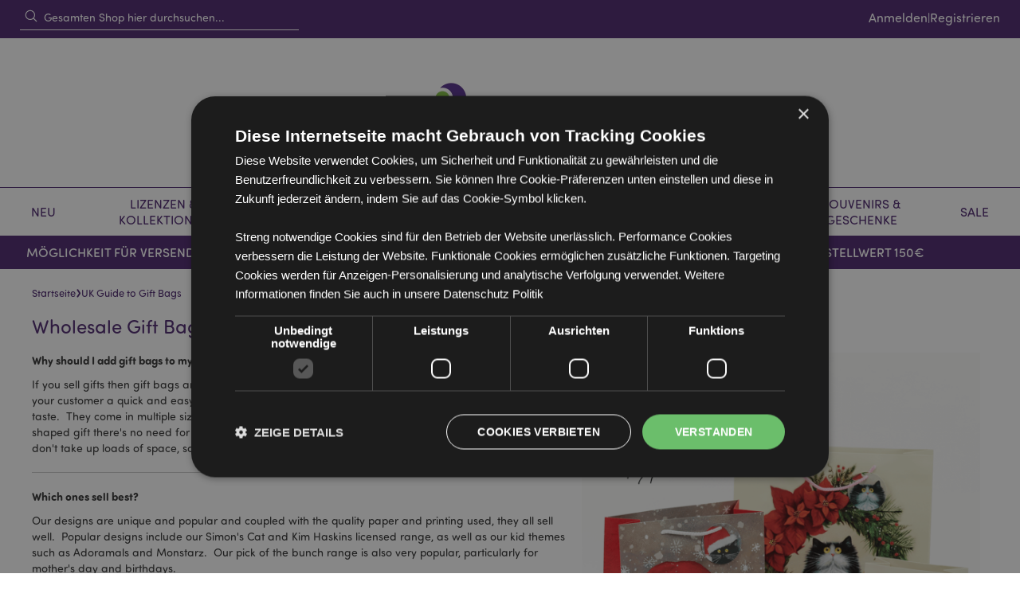

--- FILE ---
content_type: text/html; charset=UTF-8
request_url: https://www.puckator.de/gift-bag-buying-guide
body_size: 20283
content:
 <!doctype html><html lang="de"><head ><script> var LOCALE = 'de\u002DDE'; var BASE_URL = 'https\u003A\u002F\u002Fwww.puckator.de\u002F'; var require = { 'baseUrl': 'https\u003A\u002F\u002Fwww.puckator.de\u002Fstatic\u002Fversion1768228549\u002Ffrontend\u002FPuckator\u002FDefault\u002Fde_DE' };</script> <meta charset="utf-8"/>
<meta name="title" content="Guide to Buying Wholesale Gift Bags"/>
<meta name="description" content="Everything you need to know about wholesale gift bags all in one place. Use our 30 years of experience for hints &amp; tips on our product &amp; adding gift bags to your range."/>
<meta name="robots" content="INDEX,FOLLOW"/>
<meta name="viewport" content="width=device-width, initial-scale=1, maximum-scale=1.0, user-scalable=no"/>
<meta name="format-detection" content="telephone=no"/>
<title>Guide to Buying Wholesale Gift Bags</title>
    <link rel="stylesheet" type="text/css" media="all" href="https://www.puckator.de/static/version1768228549/frontend/Puckator/Default/de_DE/mage/calendar.css" />
<link rel="stylesheet" type="text/css" media="all" href="https://www.puckator.de/static/version1768228549/frontend/Puckator/Default/de_DE/css/styles-m.css" />
<link rel="stylesheet" type="text/css" media="all" href="https://www.puckator.de/static/version1768228549/frontend/Puckator/Default/de_DE/jquery/uppy/dist/uppy-custom.css" />
<link rel="stylesheet" type="text/css" media="all" href="https://www.puckator.de/static/version1768228549/frontend/Puckator/Default/de_DE/EdmondsCommerce_TailwindAlpine/css/styles.css" />
<link rel="stylesheet" type="text/css" media="all" href="https://www.puckator.de/static/version1768228549/frontend/Puckator/Default/de_DE/PayU_PaymentGateway/css/payu.css" />
<link rel="stylesheet" type="text/css" media="all" href="https://www.puckator.de/static/version1768228549/frontend/Puckator/Default/de_DE/Magefan_Blog/css/blog-m.css" />
<link rel="stylesheet" type="text/css" media="all" href="https://www.puckator.de/static/version1768228549/frontend/Puckator/Default/de_DE/Magefan_Blog/css/blog-new.css" />
<link rel="stylesheet" type="text/css" media="all" href="https://www.puckator.de/static/version1768228549/frontend/Puckator/Default/de_DE/Magefan_Blog/css/blog-custom.css" />
<link rel="stylesheet" type="text/css" media="screen and (min-width: 768px)" href="https://www.puckator.de/static/version1768228549/frontend/Puckator/Default/de_DE/css/styles-l.css" />
<link rel="stylesheet" type="text/css" media="print" href="https://www.puckator.de/static/version1768228549/frontend/Puckator/Default/de_DE/css/print.css" />
<link rel="stylesheet" type="text/css" media="all" href="https://use.typekit.net/sst3jln.css" />
<script type="text/javascript" src="https://www.puckator.de/static/version1768228549/frontend/Puckator/Default/de_DE/requirejs/require.js"></script>
<script type="text/javascript" src="https://www.puckator.de/static/version1768228549/frontend/Puckator/Default/de_DE/mage/requirejs/mixins.js"></script>
<script type="text/javascript" src="https://www.puckator.de/static/version1768228549/frontend/Puckator/Default/de_DE/requirejs-config.js"></script>
<script type="text/javascript" src="https://www.puckator.de/static/version1768228549/frontend/Puckator/Default/de_DE/EdmondsCommerce_TailwindAlpine/js/alpine.min.js"></script>
<script type="text/javascript" src="https://www.puckator.de/static/version1768228549/frontend/Puckator/Default/de_DE/js/auto-hide-dynamic-messages.js"></script>
<link rel="preload" as="font" crossorigin="anonymous" href="https://www.puckator.de/static/version1768228549/frontend/Puckator/Default/de_DE/fonts/Luma-Icons.woff2" />
<link rel="icon" type="image/x-icon" href="https://www.puckator.de/media/favicon/default/favcon.png" />
<link rel="shortcut icon" type="image/x-icon" href="https://www.puckator.de/media/favicon/default/favcon.png" />
<meta name="msvalidate.01" content="61DC041531591D5A46C5F0AB064C3711" />
<meta name="facebook-domain-verification" content="2dltxph0amsmbgpuwf8use8bbn0ead" />

<!-- Begin eTrusted bootstrap tag -->
<script src="https://integrations.etrusted.com/applications/widget.js/v2" async defer></script>
<!-- End eTrusted bootstrap tag -->  <style> [x-cloak] { display: none !important; }</style> <script type="text/x-magento-init">
        {
            "*": {
                "Magento_PageCache/js/form-key-provider": {
                    "isPaginationCacheEnabled":
                        0                }
            }
        }</script> <script type="text&#x2F;javascript"> window.dataLayer = window.dataLayer || [];  window.getAmGa4Cookie = function () { let cookies = {}; document.cookie.split(';').forEach(function (el) { let [key, value] = el.split('='); cookies[key.trim()] = value; }); return cookies['amga4_customer'] ? decodeURIComponent(cookies['amga4_customer']) : '{}'; };  (function () {  /** * @var {[Object]} */ const userProperties = JSON.parse(window.getAmGa4Cookie()); if (userProperties.customerGroup) { window.dataLayer.push({'customerGroup': userProperties.customerGroup}); } if (userProperties.customerId) { window.dataLayer.push({'customerId': userProperties.customerId}); }  /** * @var {[Object]} */ const dataToPush = JSON.parse('\u005B\u005D'); dataToPush.forEach((dataObject) => { window.dataLayer.push(dataObject); }); })();</script>  <!-- Google Tag Manager --> <script type="text&#x2F;javascript"> function callAmGA4GTM () { (function(w,d,s,l,i){w[l]=w[l]||[];w[l].push({'gtm.start': new Date().getTime(),event:'gtm.js'});var f=d.getElementsByTagName(s)[0], j=d.createElement(s),dl=l!='dataLayer'?'&l='+l:'';j.async=true;j.src= 'https://www.googletagmanager.com/gtm.js?id='+i+dl;var n=d.querySelector('[nonce]'); n&&j.setAttribute('nonce',n.nonce||n.getAttribute('nonce'));f.parentNode.insertBefore(j,f); })(window,document,'script','dataLayer', 'GTM-NPZXNXP'); }</script> <!-- End Google Tag Manager --><script type="text&#x2F;javascript"> (function () {  callAmGA4GTM();  })();</script> <script type="text&#x2F;javascript" src="https&#x3A;&#x2F;&#x2F;chimpstatic.com&#x2F;mcjs-connected&#x2F;js&#x2F;users&#x2F;ba31e47a9c153a9b4b4a717d8&#x2F;41212bea40036179f69237c0c.js" defer="defer">
</script> </head><body data-container="body" data-mage-init='{"loaderAjax": {}, "loader": { "icon": "https://www.puckator.de/static/version1768228549/frontend/Puckator/Default/de_DE/images/loader-2.gif"}}' id="html-body" class="cms-gift-bag-buying-guide cms-page-view page-layout-1column"> <!-- FBP -->            <script type="text/x-magento-init">
    {
        "*": {
            "Magento_PageBuilder/js/widget-initializer": {
                "config": {"[data-content-type=\"slider\"][data-appearance=\"default\"]":{"Magento_PageBuilder\/js\/content-type\/slider\/appearance\/default\/widget":false},"[data-content-type=\"map\"]":{"Magento_PageBuilder\/js\/content-type\/map\/appearance\/default\/widget":false},"[data-content-type=\"row\"]":{"Magento_PageBuilder\/js\/content-type\/row\/appearance\/default\/widget":false},"[data-content-type=\"tabs\"]":{"Magento_PageBuilder\/js\/content-type\/tabs\/appearance\/default\/widget":false},"[data-content-type=\"slide\"]":{"Magento_PageBuilder\/js\/content-type\/slide\/appearance\/default\/widget":{"buttonSelector":".pagebuilder-slide-button","showOverlay":"hover","dataRole":"slide"}},"[data-content-type=\"banner\"]":{"Magento_PageBuilder\/js\/content-type\/banner\/appearance\/default\/widget":{"buttonSelector":".pagebuilder-banner-button","showOverlay":"hover","dataRole":"banner"}},"[data-content-type=\"buttons\"]":{"Magento_PageBuilder\/js\/content-type\/buttons\/appearance\/inline\/widget":false},"[data-content-type=\"products\"][data-appearance=\"carousel\"]":{"Magento_PageBuilder\/js\/content-type\/products\/appearance\/carousel\/widget":false}},
                "breakpoints": {"desktop":{"label":"Desktop","stage":true,"default":true,"class":"desktop-switcher","icon":"Magento_PageBuilder::css\/images\/switcher\/switcher-desktop.svg","conditions":{"min-width":"1024px"},"options":{"products":{"default":{"slidesToShow":"5"}}}},"tablet":{"conditions":{"max-width":"1024px","min-width":"768px"},"options":{"products":{"default":{"slidesToShow":"4"},"continuous":{"slidesToShow":"3"}}}},"mobile":{"label":"Mobile","stage":true,"class":"mobile-switcher","icon":"Magento_PageBuilder::css\/images\/switcher\/switcher-mobile.svg","media":"only screen and (max-width: 767px)","conditions":{"max-width":"767px","min-width":"640px"},"options":{"products":{"default":{"slidesToShow":"3"}}}},"mobile-small":{"conditions":{"max-width":"640px"},"options":{"products":{"default":{"slidesToShow":"2"},"continuous":{"slidesToShow":"1"}}}}}            }
        }
    }</script>  <div class="cookie-status-message" id="cookie-status">The store will not work correctly when cookies are disabled.</div> <script type="text&#x2F;javascript">document.querySelector("#cookie-status").style.display = "none";</script> <script type="text/x-magento-init">
    {
        "*": {
            "cookieStatus": {}
        }
    }</script> <script type="text/x-magento-init">
    {
        "*": {
            "mage/cookies": {
                "expires": null,
                "path": "\u002F",
                "domain": ".www.puckator.de",
                "secure": true,
                "lifetime": "144000"
            }
        }
    }</script>   <noscript><div class="message global noscript"><div class="content"><p><strong>Scheinbar ist JavaScript in Ihrem Browser deaktiviert.</strong> <span>Für die beste Erfahrung auf unserer Webseite, bitte aktivieren Sie JavaScript in Ihrem Browser</span></p></div></div></noscript>    <script> window.cookiesConfig = window.cookiesConfig || {}; window.cookiesConfig.secure = true; </script> <script>    require.config({
        map: {
            '*': {
                wysiwygAdapter: 'mage/adminhtml/wysiwyg/tiny_mce/tinymceAdapter'
            }
        }
    });</script> <script>    require.config({
        paths: {
            googleMaps: 'https\u003A\u002F\u002Fmaps.googleapis.com\u002Fmaps\u002Fapi\u002Fjs\u003Fv\u003D3.56\u0026key\u003D'
        },
        config: {
            'Magento_PageBuilder/js/utils/map': {
                style: '',
            },
            'Magento_PageBuilder/js/content-type/map/preview': {
                apiKey: '',
                apiKeyErrorMessage: 'You\u0020must\u0020provide\u0020a\u0020valid\u0020\u003Ca\u0020href\u003D\u0027https\u003A\u002F\u002Fwww.puckator.de\u002Fadminhtml\u002Fsystem_config\u002Fedit\u002Fsection\u002Fcms\u002F\u0023cms_pagebuilder\u0027\u0020target\u003D\u0027_blank\u0027\u003EGoogle\u0020Maps\u0020API\u0020key\u003C\u002Fa\u003E\u0020to\u0020use\u0020a\u0020map.'
            },
            'Magento_PageBuilder/js/form/element/map': {
                apiKey: '',
                apiKeyErrorMessage: 'You\u0020must\u0020provide\u0020a\u0020valid\u0020\u003Ca\u0020href\u003D\u0027https\u003A\u002F\u002Fwww.puckator.de\u002Fadminhtml\u002Fsystem_config\u002Fedit\u002Fsection\u002Fcms\u002F\u0023cms_pagebuilder\u0027\u0020target\u003D\u0027_blank\u0027\u003EGoogle\u0020Maps\u0020API\u0020key\u003C\u002Fa\u003E\u0020to\u0020use\u0020a\u0020map.'
            },
        }
    });</script><script>
    require.config({
        shim: {
            'Magento_PageBuilder/js/utils/map': {
                deps: ['googleMaps']
            }
        }
    });</script> <!-- Google Tag Manager (noscript) --><noscript><iframe src="https://www.googletagmanager.com/ns.html?id=GTM-NPZXNXP" height="0" width="0" style="display:none;visibility:hidden"></iframe></noscript><!-- End Google Tag Manager (noscript) --> <script type="text/x-magento-init">
    {
        "*": {
            "Amasty_GA4/js/event/ajax-observer": {
                "observedEvents": [{"gaEvent":"add_to_cart","pathname":"checkout\/cart\/add","observerType":"ajaxComplete"},{"gaEvent":"add_to_cart","pathname":"amasty_cart\/cart\/add","observerType":"ajaxComplete"},{"gaEvent":"remove_from_cart","pathname":"checkout\/sidebar\/removeItem","observerType":"ajaxSend"},{"gaEvent":"add_payment_info","pathname":"\/set-payment-information","observerType":"ajaxComplete"},{"gaEvent":"add_shipping_info","pathname":"\/shipping-information","observerType":"ajaxComplete"}]            }
        }
    }</script> <script type="text/x-magento-init">
    {
        "*": {
            "Amasty_GA4/js/event/product/wishlist": {}
        }
    }</script>  <script nonce="NzcyMnQ3Ym54amF0ZDRnYWNqejJ1YWxldGgwZzNqdG0=">
        require([
                'jquery',
                'Mirasvit_SearchAutocomplete/js/autocomplete',
                'Mirasvit_SearchAutocomplete/js/typeahead'
            ], function ($, autocomplete, typeahead) {
                const selector = 'input#search, input#mobile_search, .minisearch input[type="text"]';

                $(document).ready(function () {
                    $('#search_mini_form').prop("minSearchLength", 10000);

                    const $input = $(selector);

                    $input.each(function (index, searchInput) {
                         new autocomplete($(searchInput)).init({"query":"","priceFormat":{"pattern":"%s\u00a0\u20ac","precision":2,"requiredPrecision":2,"decimalSymbol":",","groupSymbol":".","groupLength":3,"integerRequired":false},"minSearchLength":3,"url":"https:\/\/www.puckator.de\/searchautocomplete\/ajax\/suggest\/","storeId":"3","delay":300,"isAjaxCartButton":false,"isShowCartButton":false,"isShowImage":true,"isShowPrice":false,"isShowSku":true,"isShowRating":false,"isShowDescription":true,"isShowStockStatus":false,"isShowAdditionalAttributes":false,"isKeepLastSearchRequest":false,"layout":"1column","popularTitle":"Popular Suggestions","popularSearches":[],"isTypeaheadEnabled":false,"typeaheadUrl":"https:\/\/www.puckator.de\/searchautocomplete\/ajax\/typeahead\/","minSuggestLength":2,"currency":"EUR","limit":null,"customerGroupId":0,"filterPosition":"","availableOrders":{"_score":"Relevanz","total_sold":"Meistverkauft \u2013 nach Menge","total_value":"Meistverkauft \u2013 nach Wert","price_0_3":"Preis \u2013 Niedrig zu hoch","sku.sort_sku":"SKU \u2013 Z bis A","salable_quantity":"Lagerbestand \u2013 Niedrig zu hoch","date_added.sort_date_added":"Neueste zuerst"},"defaultOrder":"_score","localStorageFields":{"prevRequestField":"mstLatestRequest","isRestorePrevRequestFlag":"mstIsRestorePrevRequest","isRefererAutocompleteFlag":"mstIsRefererAutocomplete"}});
                    });
                });
            }
        );</script><script id="searchAutocompletePlaceholder" type="text/x-custom-template">
    <div class="mst-searchautocomplete__autocomplete">
        <div class="mst-searchautocomplete__spinner">
            <div class="spinner-item spinner-item-1"></div>
            <div class="spinner-item spinner-item-2"></div>
            <div class="spinner-item spinner-item-3"></div>
            <div class="spinner-item spinner-item-4"></div></div>

        <div class="mst-searchautocomplete__close">&times;</div></div></script><script id="searchAutocompleteWrapper" type="text/x-custom-template">
    <div class="mst-searchautocomplete__wrapper">
        <div class="mst-searchautocomplete__results" data-bind="{
            visible: result().noResults == false,
            css: {
                __all: result().urlAll && result().totalItems > 0
            }
        }">
            <div data-bind="foreach: { data: result().indexes, as: 'index' }">
                <div data-bind="visible: index.totalItems, attr: {class: 'mst-searchautocomplete__index ' + index.identifier}">
                    <div class="mst-searchautocomplete__index-title">
                        <span data-bind="text: index.title"></span>
                        <span data-bind="visible: index.isShowTotals">
                            (<span data-bind="text: index.totalItems"></span>)</span></div>

                    <div class="mst-searchautocomplete__empty-result" data-bind="visible: index.isMisspell == true">
                        <span data-bind="text: index.textMisspell"></span>
                        <span data-bind="text: index.textCorrected"></span></div>

                    <ul data-bind="foreach: { data: index.items, as: 'item' }" aria-label="Search Autocomplete Result">
                        <li data-bind="
                            template: { name: index.identifier, data: item },
                            attr: {class: 'mst-searchautocomplete__item ' + index.identifier},
                            event: { mouseover: $parents[1].onMouseOver, mouseout: $parents[1].onMouseOut, mousedown: $parents[1].onClick },
                            css: {_active: $data.isActive}"></li></ul></div></div>

            <div class="mst-searchautocomplete__show-all" data-bind="visible: result().urlAll && result().totalItems > 0">
                <a data-bind="attr: { href: result().urlAll }">
                    <span data-bind="text: result().textAll"></span></a></div></div>

        <div class="mst-searchautocomplete__empty-result" data-bind="visible: result().noResults == true && !loading()">
            <span data-bind="text: result().textEmpty"></span></div></div></script><script id="popular" type="text/x-custom-template">
    <a class="title" data-bind="text: query"></a></script><script id="magento_search_query" type="text/x-custom-template">
    <a class="title" data-bind="text: query_text, attr: {href: url}, highlight"></a> <span class="num_results" data-bind="text: num_results"></span></script><script id="magento_catalog_product" type="text/x-custom-template">
    <!-- ko if: (imageUrl && $parents[2].config.isShowImage) -->
    <a rel="noreferrer" data-bind="attr: {href: url}">
        <div class="mst-product-image-wrapper"><img data-bind="attr: {src: imageUrl, alt: name}"/></div></a>
    <!-- /ko -->

    <div class="meta">
        <div class="title">
            <a rel="noreferrer" data-bind="html: name, attr: {href: url}, highlight"></a>

            <!-- ko if: (sku && $parents[2].config.isShowSku) -->
            <span class="sku" data-bind="text: sku, highlight"></span>
            <!-- /ko -->

            <!-- ko if: (additionalAttributes && $parents[2].config.isShowAdditionalAttributes) -->
            <div data-bind="foreach: { data: additionalAttributes, as: 'attribute' }">
                <!-- ko if: (attribute) -->
                <div class="additional">
                    <span class="attr-label" data-bind="text: attribute.label"></span>
                    <span class="attr-value" data-bind="text: attribute.value"></span></div>
                <!-- /ko --></div>
            <!-- /ko --></div>

        <!-- ko if: (description && $parents[2].config.isShowDescription) -->
        <div class="description" data-bind="text: description, highlight"></div>
        <!-- /ko -->

        <!-- ko if: (rating && $parents[2].config.isShowRating) -->
        <div>
            <div class="rating-summary">
                <div class="rating-result">
                    <span data-bind="style: { width: rating + '%' }"></span></div></div></div>
        <!-- /ko -->

        <!-- ko if: (stockStatus && $parents[2].config.isShowStockStatus) -->
        <span class="stock_status" data-bind="text: stockStatus, processStockStatus"></span>
        <!-- /ko -->

        <!-- ko if: (addToCartUrl && $parents[2].config.isShowCartButton) -->
        <div class="to-cart">
            <a class="action primary mst__add_to_cart" data-bind="attr: { _href: addToCartUrl }">
                <span>Add To Cart</span></a></div>
        <!-- /ko --></div>

    <!-- ko if: (price && $parents[2].config.isShowPrice) -->
    <div class="store">
        <div data-bind="html: price" class="price"></div></div>
    <!-- /ko --></script><script id="magento_catalog_categoryproduct" type="text/x-custom-template">
    <a class="title" data-bind="text: name, attr: {href: url}, highlight"></a></script><script id="magento_catalog_category" type="text/x-custom-template">
    <a class="title" data-bind="html: name, attr: {href: url}, highlight"></a></script><script id="magento_cms_page" type="text/x-custom-template">
    <a class="title" data-bind="text: name, attr: {href: url}, highlight"></a></script><script id="magento_catalog_attribute" type="text/x-custom-template">
    <a class="title" data-bind="text: name, attr: {href: url}, highlight"></a></script><script id="magento_catalog_attribute_2" type="text/x-custom-template">
    <a class="title" data-bind="text: name, attr: {href: url}, highlight"></a></script><script id="magento_catalog_attribute_3" type="text/x-custom-template">
    <a class="title" data-bind="text: name, attr: {href: url}, highlight"></a></script><script id="magento_catalog_attribute_4" type="text/x-custom-template">
    <a class="title" data-bind="text: name, attr: {href: url}, highlight"></a></script><script id="magento_catalog_attribute_5" type="text/x-custom-template">
    <a class="title" data-bind="text: name, attr: {href: url}, highlight"></a></script><script id="mirasvit_kb_article" type="text/x-custom-template">
    <a class="title" data-bind="text: name, attr: {href: url}, highlight"></a></script><script id="external_wordpress_post" type="text/x-custom-template">
    <a class="title" data-bind="text: name, attr: {href: url}, highlight"></a></script><script id="amasty_blog_post" type="text/x-custom-template">
    <a class="title" data-bind="text: name, attr: {href: url}, highlight"></a></script><script id="amasty_faq_question" type="text/x-custom-template">
    <a class="title" data-bind="text: name, attr: {href: url}, highlight"></a></script><script id="magefan_blog_post" type="text/x-custom-template">
    <a class="title" data-bind="text: name, attr: {href: url}, highlight"></a></script><script id="magefan_secondblog_post" type="text/x-custom-template">
    <a class="title" data-bind="text: name, attr: {href: url}, highlight"></a></script><script id="mageplaza_blog_post" type="text/x-custom-template">
    <a class="title" data-bind="text: name, attr: {href: url}, highlight"></a></script><script id="aheadworks_blog_post" type="text/x-custom-template">
    <a class="title" data-bind="text: name, attr: {href: url}, highlight"></a></script><script id="mirasvit_blog_post" type="text/x-custom-template">
    <a class="title" data-bind="text: name, attr: {href: url}, highlight"></a></script><script id="mirasvit_gry_registry" type="text/x-custom-template">
    <a class="title" data-bind="text: title, attr: {href: url}, highlight"></a>
    <p data-bind="text: name, highlight"></p></script><script id="ves_blog_post" type="text/x-custom-template">
    <a class="title" data-bind="text: name, attr: {href: url}, highlight"></a></script><script id="fishpig_glossary_word" type="text/x-custom-template">
    <a class="title" data-bind="text: name, attr: {href: url}, highlight"></a></script><script id="blackbird_contentmanager_content" type="text/x-custom-template">
    <a class="title" data-bind="text: name, attr: {href: url}, highlight"></a></script><script id="mirasvit_brand_page" type="text/x-custom-template">
    <a class="title" data-bind="text: name, attr: {href: url}, highlight"></a></script>   <div id="sidebarIn" class="animateAll" x-data @mousedown.outside="document.querySelector('body').classList.remove('slideover')"><div class="sidebarinside"><nav class="navigation meganav mobilenav"><div class="flex gap-x-4 bg-puckpurple items-center relative"><div class="flex-1 flex justify-center items-center"><a href="https&#x3A;&#x2F;&#x2F;www.puckator.de&#x2F;customer&#x2F;account&#x2F;" class="flex p-0 m-0 text-white items-center gap-x-2 h-24"><svg xmlns="http://www.w3.org/2000/svg" fill="none" viewBox="0 0 24 24" stroke-width="1.5" stroke="currentColor" width="20" height="20"><path stroke-linecap="round" stroke-linejoin="round" d="M15.75 6a3.75 3.75 0 11-7.5 0 3.75 3.75 0 017.5 0zM4.501 20.118a7.5 7.5 0 0114.998 0A17.933 17.933 0 0112 21.75c-2.676 0-5.216-.584-7.499-1.632z"/></svg><span class="font-bold">Mein Konto</span></a></div></div>  <ul class="list-none p-0 m-0">  <li x-data="{open: false}" class="bg-white m-0 level-top parent mobileparent" data-mmref="178"><a href="https&#x3A;&#x2F;&#x2F;www.puckator.de&#x2F;neu-und-meistverkaufte-artikel.html" @click.prevent="open = !open" class="flex&#x20;relative&#x20;font-bold&#x20;p-8&#x20;border-solid&#x20;border-0&#x20;border-b-&#x5B;1px&#x5D;&#x20;uppercase&#x20;items-center&#x20;justify-between&#x20;override-text-puckpurple"><span>Neu</span> <span class="block transition-transform w-[15px] h-[15px]" :class="{'rotate-90': open}"><svg xmlns="http://www.w3.org/2000/svg" fill="none" viewBox="0 0 24 24" stroke-width="1.5" stroke="currentColor" class="w-6 h-6 fill-current override-text-puckpurple"><path stroke-linecap="round" stroke-linejoin="round" d="M8.25 4.5l7.5 7.5-7.5 7.5"/></svg></span></a>  <div x-cloak x-show="open" class="bg-[#e8e8e8]"><a href="https&#x3A;&#x2F;&#x2F;www.puckator.de&#x2F;neu-und-meistverkaufte-artikel.html" class="block override-text-puckpurple font-bold px-8 pt-8 "><span> Alle Neu</span></a> <div class="px-8"> <div class="pm-mega-in clearfix"> <div class="pmm-content"><h6>Stöbern Sie in unseren Neuheiten & Verkaufsschlagern</h6>
<p><ul><li><a href="https://www.puckator.de/neu-und-meistverkaufte-artikel/meistverkaufte-produkte-eu.html">Meistverkaufte Produkte</a></li><li><a href="https://www.puckator.de/neu-und-meistverkaufte-artikel/neu-eu.html">Neue Geschenkartikel</a></li><li><a href="https://www.puckator.de/neu-und-meistverkaufte-artikel/demnachst-verfugbar-eu.html">Demnächst verfügbar</a></li><li><a href="https://www.puckator.de/neu-und-meistverkaufte-artikel/wieder-auf-lager-eu.html">Wieder auf Lager</a></li></ul></p>
<p></p>
<h6>Sie werden auch vielleicht mögen</h6>
<ul>
<li><a href="/lizenzierte-marken-designer/minecraft-geschenke.html">Minecraft Geschenke</a></li>
<li><a href="/lizenzierte-marken-designer/the-original-stormtrooper.html">The Original Stormtrooper</a></li>
<li><a href="/lizenzierte-marken-designer/volkswagen-vw-bulli-geschenke.html">Volkswagen VW Bulli Geschenke</a></li>
<li><a href="/lizenzierte-marken-designer/relaxeazzz.html">Relaxeazzz - Geschenk des Jahres 2020</a></li>
<li><a href="/lizenzierte-marken-designer/solar-pals-wackelfiguren.html">Solar Pals Wackelfiguren</a></li>
<li><a href="/lizenzierte-marken-designer/pusheen-geschenke.html">Pusheen, die Katze</a></li>
<li><a href="/lizenzierte-marken-designer/shaun-das-schaf-wallace-gromit.html">Shaun das Schaf und Wallace & Gromit</a></li>
</ul></div>   <div class="pmm-content"><p><a title="Solar Pals Wackelfiguren | Puckator DE" href="/lizenzierte-marken-designer/solar-pals-wackelfiguren.html"><img src="https://www.puckator.de/media/wysiwyg/souvenir.png" alt="Solar Pals Wackelfiguren | Puckator DE" width="558" height="339"></a></p></div> </div></div></div></li>   <li x-data="{open: false}" class="bg-white m-0 level-top parent mobileparent" data-mmref="273"><a href="https&#x3A;&#x2F;&#x2F;www.puckator.de&#x2F;lizenzen-kollektionen.html" @click.prevent="open = !open" class="flex&#x20;relative&#x20;font-bold&#x20;p-8&#x20;border-solid&#x20;border-0&#x20;border-b-&#x5B;1px&#x5D;&#x20;uppercase&#x20;items-center&#x20;justify-between&#x20;override-text-puckpurple"><span>Lizenzen &amp; Kollektionen</span> <span class="block transition-transform w-[15px] h-[15px]" :class="{'rotate-90': open}"><svg xmlns="http://www.w3.org/2000/svg" fill="none" viewBox="0 0 24 24" stroke-width="1.5" stroke="currentColor" class="w-6 h-6 fill-current override-text-puckpurple"><path stroke-linecap="round" stroke-linejoin="round" d="M8.25 4.5l7.5 7.5-7.5 7.5"/></svg></span></a>  <div x-cloak x-show="open" class="bg-[#e8e8e8]"><a href="https&#x3A;&#x2F;&#x2F;www.puckator.de&#x2F;lizenzen-kollektionen.html" class="block override-text-puckpurple font-bold px-8 pt-8 "><span> Alle Lizenzen &amp; Kollektionen</span></a> <div class="px-8"> <div class="pm-mega-in clearfix"> <div class="pmm-content"><p><h6><a href="https://www.puckator.de/lizenzen-kollektionen/lizenzierte-marken-designer.html">Lizenzartikel</a></h6><ul><li><a href="https://www.puckator.de/lizenzen-kollektionen/lizenzierte-marken-designer/asterix-obelix-geschenke.html">Asterix & Obelix</a></li><li><a href="https://www.puckator.de/lizenzen-kollektionen/lizenzierte-marken-designer/fiat-500-geschenke.html">Fiat 500</a></li><li><a href="https://www.puckator.de/lizenzen-kollektionen/lizenzierte-marken-designer/jan-pashley-designs.html">Jan Pashley</a></li><li><a href="https://www.puckator.de/lizenzen-kollektionen/lizenzierte-marken-designer/julie-dodsworth.html">Julie Dodsworth</a></li><li><a href="https://www.puckator.de/lizenzen-kollektionen/lizenzierte-marken-designer/lisa-parker-designs.html">Lisa Parker</a></li><li><a href="https://www.puckator.de/lizenzen-kollektionen/lizenzierte-marken-designer/minecraft-geschenke.html">Minecraft</a></li><li><a href="https://www.puckator.de/lizenzen-kollektionen/lizenzierte-marken-designer/moomin-mumin-geschenke.html">Moomin - Mumin</a></li><li><a href="https://www.puckator.de/lizenzen-kollektionen/lizenzierte-marken-designer/mr-bean.html">Mr Bean</a></li><li><a href="https://www.puckator.de/lizenzen-kollektionen/lizenzierte-marken-designer/anime-naruto-hatsune-miku.html">Anime - Naruto & Hatsune Miku</a></li><li><a href="https://www.puckator.de/lizenzen-kollektionen/lizenzierte-marken-designer/paddington-bear.html">Paddington Bear</a></li><li><a href="https://www.puckator.de/lizenzen-kollektionen/lizenzierte-marken-designer/peanuts-snoopy.html">Peanuts - Snoopy</a></li><li><a href="https://www.puckator.de/lizenzen-kollektionen/lizenzierte-marken-designer/pippi-longstocking-pippi-langstrumpf.html">Pippi Longstocking - Pippi Langstrumpf</a></li><li><a href="https://www.puckator.de/lizenzen-kollektionen/lizenzierte-marken-designer/pusheen-the-cat-katzen-geschenke.html">Pusheen the Cat</a></li><li><a href="https://www.puckator.de/lizenzen-kollektionen/lizenzierte-marken-designer/shaun-das-schaf-wallace-gromit.html">Shaun das Schaf und Wallace & Gromit</a></li><li><a href="https://www.puckator.de/lizenzen-kollektionen/lizenzierte-marken-designer/the-original-stormtrooper.html">The Original Stormtrooper</a></li><li><a href="https://www.puckator.de/lizenzen-kollektionen/lizenzierte-marken-designer/volkswagen-vw-bus-bulli-geschenke.html">Volkswagen VW</a></li><li><a href="https://www.puckator.de/lizenzen-kollektionen/lizenzierte-marken-designer/william-morris-geschenke.html">William Morris Geschenke</a></li><li><a href="https://www.puckator.de/lizenzen-kollektionen/lizenzierte-marken-designer/the-beatles-yellow-submarine.html">The Beatles - Yellow Submarine</a></li></ul></p></div>  <div class="pmm-content"><p><h6><a href="https://www.puckator.de/lizenzen-kollektionen/puckator-kollektionen.html">Puckator Kollektionen</a></h6><ul><li><a href="https://www.puckator.de/lizenzen-kollektionen/puckator-kollektionen/adoramals.html">Adoramals - Tiere</a></li><li><a href="https://www.puckator.de/lizenzen-kollektionen/puckator-kollektionen/capybara-wasserschwein-geschenke.html">Capybara - Wasserschwein</a></li><li><a href="https://www.puckator.de/lizenzen-kollektionen/puckator-kollektionen/foodiemals.html">Foodiemals</a></li><li><a href="https://www.puckator.de/lizenzen-kollektionen/puckator-kollektionen/game-over.html">Game Over</a></li><li><a href="https://www.puckator.de/lizenzen-kollektionen/puckator-kollektionen/jolly-rogers-piraten.html">Jolly Rogers - Piraten</a></li><li><a href="https://www.puckator.de/lizenzen-kollektionen/puckator-kollektionen/feline-fine-katzen.html">Feline Fine - Katzen</a></li><li><a href="https://www.puckator.de/lizenzen-kollektionen/puckator-kollektionen/summer-fruits-sommer-obst.html">Summer Fruits - Sommer Obst </a></li><li><a href="https://www.puckator.de/lizenzen-kollektionen/puckator-kollektionen/jolly-gonk.html">Gonk</a></li><li><a href="https://www.puckator.de/lizenzen-kollektionen/puckator-kollektionen/highland-coo-kuh-geschenke.html">Highland Coo - Kuh </a></li><li><a href="https://www.puckator.de/lizenzen-kollektionen/puckator-kollektionen/nectar-meadows-biene.html">Nectar Meadows - Biene Wiesen</a></li><li><a href="https://www.puckator.de/lizenzen-kollektionen/puckator-kollektionen/maneki-neko-glueckskatze.html">Maneki Neko - Glückskatze</a></li><li><a href="https://www.puckator.de/lizenzen-kollektionen/puckator-kollektionen/mariniverse-marine-kingdom-kollektion.html">Mariniverse & Marine Kingdom </a></li><li><a href="https://www.puckator.de/lizenzen-kollektionen/puckator-kollektionen/skulls-roses-totenkopf-rosen.html">Skulls & Roses - Totenkopf & Rosen</a></li><li><a href="https://www.puckator.de/lizenzen-kollektionen/puckator-kollektionen/unicorn-magic-einhorn.html">Unicorn Magic - Einhorn</a></li><li><a href="https://www.puckator.de/lizenzen-kollektionen/puckator-kollektionen/zooniverse.html">Zooniverse - Zootiere</a></li></ul></p></div>  <div class="pmm-content"><p><h6><a href="https://www.puckator.de/lizenzen-kollektionen/kollektionen-marken.html">Themen & Trends</a></h6><ul><li><a href="https://www.puckator.de/lizenzen-kollektionen/kollektionen-marken/bienen-schmetterlinge-marienkaefer.html">Schmetterlinge & Bienen</a></li><li><a href="https://www.puckator.de/lizenzen-kollektionen/kollektionen-marken/katze-geschenke.html">Katzen</a></li><li><a href="https://www.puckator.de/lizenzen-kollektionen/kollektionen-marken/dinosaurier.html">Dinosaurier</a></li><li><a href="https://www.puckator.de/lizenzen-kollektionen/kollektionen-marken/hund-geschenke.html">Hunde</a></li><li><a href="https://www.puckator.de/lizenzen-kollektionen/kollektionen-marken/bauernhof.html">Bauernhof</a></li><li><a href="https://www.puckator.de/lizenzen-kollektionen/kollektionen-marken/hakel-freund-fur-die-seele.html">Häkel-Freund für die Seele</a></li><li><a href="https://www.puckator.de/lizenzen-kollektionen/kollektionen-marken/regenbogen-geschenke.html">Regenbogen Geschenke</a></li><li><a href="https://www.puckator.de/lizenzen-kollektionen/kollektionen-marken/kueste-meer.html">Küste & Meer</a></li><li><a href="https://www.puckator.de/lizenzen-kollektionen/kollektionen-marken/aquarien-meerestiere.html">Aquarium & Meerestiere</a></li><li><a href="https://www.puckator.de/lizenzen-kollektionen/kollektionen-marken/weltraum-monster.html">Weltraum & Monster</a></li><li><a href="https://www.puckator.de/lizenzen-kollektionen/kollektionen-marken/einhorn.html">Einhorn</a></li><li><a href="https://www.puckator.de/lizenzen-kollektionen/kollektionen-marken/zoos-tierparks.html">Zoos & Tierparks</a></li></ul></p></div>  <div class="pmm-content"><p><a title="The Original Stormtrooper" href="/lizenzierte-marken-designer/the-original-stormtrooper.html"><img src="https://www.puckator.de/media/wysiwyg/licensed_1.png" alt="The Original Stormtrooper | Puckator DE" width="558" height="339"></a></p></div></div></div></div></li>   <li x-data="{open: false}" class="bg-white m-0 level-top parent mobileparent" data-mmref="274"><a href="https&#x3A;&#x2F;&#x2F;www.puckator.de&#x2F;aromatherapie-beauty.html" @click.prevent="open = !open" class="flex&#x20;relative&#x20;font-bold&#x20;p-8&#x20;border-solid&#x20;border-0&#x20;border-b-&#x5B;1px&#x5D;&#x20;uppercase&#x20;items-center&#x20;justify-between&#x20;override-text-puckpurple"><span>Aromatherapie &amp; Beauty</span> <span class="block transition-transform w-[15px] h-[15px]" :class="{'rotate-90': open}"><svg xmlns="http://www.w3.org/2000/svg" fill="none" viewBox="0 0 24 24" stroke-width="1.5" stroke="currentColor" class="w-6 h-6 fill-current override-text-puckpurple"><path stroke-linecap="round" stroke-linejoin="round" d="M8.25 4.5l7.5 7.5-7.5 7.5"/></svg></span></a>  <div x-cloak x-show="open" class="bg-[#e8e8e8]"><a href="https&#x3A;&#x2F;&#x2F;www.puckator.de&#x2F;aromatherapie-beauty.html" class="block override-text-puckpurple font-bold px-8 pt-8 "><span> Alle Aromatherapie &amp; Beauty</span></a> <div class="px-8"> <div class="pm-mega-in clearfix"> <div class="pmm-content"><p><h6><a href="https://www.puckator.de/aromatherapie-beauty/aromatherapie.html">Aromatherapie</a></h6><ul><li><a href="https://www.puckator.de/aromatherapie-beauty/aromatherapie/buddha-ganesh.html">Buddha & Ganesh</a></li><li><a href="https://www.puckator.de/aromatherapie-beauty/aromatherapie/kerzen-kerzenhalter.html">Kerzen & Kerzenhalter</a></li><li><a href="https://www.puckator.de/aromatherapie-beauty/aromatherapie/chakren-geschenke.html">Chakra Geschenke</a></li><li><a href="https://www.puckator.de/aromatherapie-beauty/aromatherapie/kristalle.html">Kristalle & Heilsteine</a></li><li><a href="https://www.puckator.de/aromatherapie-beauty/aromatherapie/atherische-ole.html">Ätherische Öle</a></li><li><a href="https://www.puckator.de/aromatherapie-beauty/aromatherapie/duftole-haus-dufte.html">Duftöle</a></li><li><a href="https://www.puckator.de/aromatherapie-beauty/aromatherapie/duftlampen.html">Duftlampen</a></li><li><a href="https://www.puckator.de/aromatherapie-beauty/aromatherapie/reed-diffusoren-raumduefte.html">Reed-Diffusoren & Raumdüfte</a></li><li><a href="https://www.puckator.de/aromatherapie-beauty/aromatherapie/soja-duftwachs-melts.html">Soja-Wachs Melts & Duftwachs</a></li></ul></p></div>  <div class="pmm-content"><p><h6><a href="https://www.puckator.de/aromatherapie-beauty/raeucherwerk-kollektion.html">Räucherwerk-Kollektion</a></h6><ul><li><a href="https://www.puckator.de/aromatherapie-beauty/raeucherwerk-kollektion/weihrauch-und-raeucherwerk.html">Weihrauch & Räucherwerk</a></li><li><a href="https://www.puckator.de/aromatherapie-beauty/raeucherwerk-kollektion/raucherstabchenhalter.html">Räucherstäbchenhalter</a></li><li><a href="https://www.puckator.de/aromatherapie-beauty/raeucherwerk-kollektion/rueckfluss-raeuchergefaesse-und-kegel.html">Backflow Rückfluss Räuchergefäße & Kegel</a></li></ul><h6><a href="https://www.puckator.de/aromatherapie-beauty/lizenzierte-aromatherapie.html">Lizenzierte Aromatherapie</a></h6><ul><li><a href="https://www.puckator.de/aromatherapie-beauty/lizenzierte-aromatherapie/goloka-raucherstaebchen-oele.html">Goloka</a></li><li><a href="https://www.puckator.de/aromatherapie-beauty/lizenzierte-aromatherapie/nag-champa-satya-weihrauch.html">Nag Champa Satya</a></li><li><a href="https://www.puckator.de/aromatherapie-beauty/lizenzierte-aromatherapie/stamford-raeucherwerk.html">Stamford</a></li></ul></p></div>  <div class="pmm-content"><p><h6><a href="https://www.puckator.de/aromatherapie-beauty/beauty-mode.html">Beauty & Mode</a></h6><ul><li><a href="https://www.puckator.de/aromatherapie-beauty/beauty-mode/badesalz-badestaub.html">Badesalz & Badestaub</a></li><li><a href="https://www.puckator.de/aromatherapie-beauty/beauty-mode/badebomben.html">Badebomben</a></li><li><a href="https://www.puckator.de/aromatherapie-beauty/beauty-mode/beauty-accessoires.html">Beauty Accessoires</a></li><li><a href="https://www.puckator.de/aromatherapie-beauty/beauty-mode/taschenspiegel.html">Taschenspiegel</a></li><li><a href="https://www.puckator.de/aromatherapie-beauty/beauty-mode/haarbursten-haaraccessoires.html">Haarbürsten & Haaraccessoires</a></li><li><a href="https://www.puckator.de/aromatherapie-beauty/beauty-mode/handcreme.html">Handcremes</a></li><li><a href="https://www.puckator.de/aromatherapie-beauty/beauty-mode/seifen-und-seifenbloecke.html">Seifen & Seifenblöcke</a></li><li><a href="https://www.puckator.de/aromatherapie-beauty/beauty-mode/waermekissen-waermflaschen.html">Wärmekissen & Wärmflaschen</a></li><li><a href="https://www.puckator.de/aromatherapie-beauty/beauty-mode/lippenbalsame.html">Lippenbalsame</a></li><li><a href="https://www.puckator.de/aromatherapie-beauty/beauty-mode/nagelaccessoires.html">Nagelzubehör</a></li><li><a href="https://www.puckator.de/aromatherapie-beauty/beauty-mode/socken-originelle-hausschuhe.html">Socken & Originelle Hausschuhe</a></li></ul></p></div>  <div class="pmm-content"><p><a title="Duftlampen | Puckator DE" href="/aromatherapie/duftlampen.html"><img src="https://www.puckator.de/media/wysiwyg/aromatherapy.png" alt="Duftlampen | Puckator DE" width="558" height="339"></a></p></div></div></div></div></li>   <li x-data="{open: false}" class="bg-white m-0 level-top parent mobileparent" data-mmref="5"><a href="https&#x3A;&#x2F;&#x2F;www.puckator.de&#x2F;spielzeug-schreibwaren.html" @click.prevent="open = !open" class="flex&#x20;relative&#x20;font-bold&#x20;p-8&#x20;border-solid&#x20;border-0&#x20;border-b-&#x5B;1px&#x5D;&#x20;uppercase&#x20;items-center&#x20;justify-between&#x20;override-text-puckpurple"><span>Spielzeug &amp; Schreibwaren</span> <span class="block transition-transform w-[15px] h-[15px]" :class="{'rotate-90': open}"><svg xmlns="http://www.w3.org/2000/svg" fill="none" viewBox="0 0 24 24" stroke-width="1.5" stroke="currentColor" class="w-6 h-6 fill-current override-text-puckpurple"><path stroke-linecap="round" stroke-linejoin="round" d="M8.25 4.5l7.5 7.5-7.5 7.5"/></svg></span></a>  <div x-cloak x-show="open" class="bg-[#e8e8e8]"><a href="https&#x3A;&#x2F;&#x2F;www.puckator.de&#x2F;spielzeug-schreibwaren.html" class="block override-text-puckpurple font-bold px-8 pt-8 "><span> Alle Spielzeug &amp; Schreibwaren</span></a> <div class="px-8"> <div class="pm-mega-in clearfix"> <div class="pmm-content"><p><h6><a href="https://www.puckator.de/spielzeug-schreibwaren/spielzeug.html">Spielzeuge </a></h6><ul><li><a href="https://www.puckator.de/spielzeug-schreibwaren/spielzeug/kleinspielwaren-mitgebsel-scherzartikel.html">Kleinspielwaren, Mitgebsel & Scherzartikel</a></li><li><a href="https://www.puckator.de/spielzeug-schreibwaren/spielzeug/seifenblasen-bade-spass.html">Seifenblasen & Badespaß</a></li><li><a href="https://www.puckator.de/spielzeug-schreibwaren/spielzeug/pluschtiere-plusch-geschenke.html">Plüschtiere & Plüsch Geschenke</a></li><li><a href="https://www.puckator.de/spielzeug-schreibwaren/spielzeug/sandtiere.html">Sandtiere</a></li><li><a href="https://www.puckator.de/spielzeug-schreibwaren/spielzeug/sensorisch-antistress.html">Sensorik & Antistress Spielzeuge</a></li><li><a href="https://www.puckator.de/spielzeug-schreibwaren/spielzeug/lernspielzeug.html">Denken & Entdecken Spielzeuge</a></li><li><a href="https://www.puckator.de/spielzeug-schreibwaren/spielzeug/kinderuhren.html">Kinderuhren</a></li><li><a href="https://www.puckator.de/spielzeug-schreibwaren/spielzeug/puzzles-kartenspiele.html">Puzzles & Kartenspiele</a></li></ul></p></div>  <div class="pmm-content"><p><h6><a href="https://www.puckator.de/spielzeug-schreibwaren/schreibwaren-schulbedarf.html">Schreibwaren & Schulbedarf</a></h6><ul><li><a href="https://www.puckator.de/spielzeug-schreibwaren/schreibwaren-schulbedarf/kinder-rucksaecke-und-turnbeutel.html">Rucksäcke & Turnbeutel</a></li><li><a href="https://www.puckator.de/spielzeug-schreibwaren/schreibwaren-schulbedarf/notizbucher-notizblocke.html">Notizbücher & Notizblöcke</a></li><li><a href="https://www.puckator.de/spielzeug-schreibwaren/schreibwaren-schulbedarf/trendige-kugelschreiber.html">Trendige Kulis</a></li><li><a href="https://www.puckator.de/spielzeug-schreibwaren/schreibwaren-schulbedarf/originelle-bleistifte-radierer.html">Originelle Bleistifte & Radierer</a></li><li><a href="https://www.puckator.de/spielzeug-schreibwaren/schreibwaren-schulbedarf/federmappen.html">Federmappen</a></li><li><a href="https://www.puckator.de/spielzeug-schreibwaren/schreibwaren-schulbedarf/schul-buro-schreibwaren-zubehor.html">Schreibwaren für Schule & Büro</a></li><li><a href="https://www.puckator.de/spielzeug-schreibwaren/schreibwaren-schulbedarf/schultuete-geschenke-grosshandel.html">Geschenke für die Schultüte</a></li></ul></p></div>  <div class="pmm-content"><p><a title="Spielzeug &amp; Schreibwaren | Puckator DE" href="/spielzeug-schreibwaren.html"><img src="https://www.puckator.de/media/wysiwyg/stationery_1.png" alt="Spielzeug &amp; Schreibwaren | Puckator DE" width="558" height="339"></a></p></div> </div></div></div></li>   <li x-data="{open: false}" class="bg-white m-0 level-top parent mobileparent" data-mmref="6"><a href="https&#x3A;&#x2F;&#x2F;www.puckator.de&#x2F;wohnen-reisen.html" @click.prevent="open = !open" class="flex&#x20;relative&#x20;font-bold&#x20;p-8&#x20;border-solid&#x20;border-0&#x20;border-b-&#x5B;1px&#x5D;&#x20;uppercase&#x20;items-center&#x20;justify-between&#x20;override-text-puckpurple"><span>Wohnen &amp; Reisen</span> <span class="block transition-transform w-[15px] h-[15px]" :class="{'rotate-90': open}"><svg xmlns="http://www.w3.org/2000/svg" fill="none" viewBox="0 0 24 24" stroke-width="1.5" stroke="currentColor" class="w-6 h-6 fill-current override-text-puckpurple"><path stroke-linecap="round" stroke-linejoin="round" d="M8.25 4.5l7.5 7.5-7.5 7.5"/></svg></span></a>  <div x-cloak x-show="open" class="bg-[#e8e8e8]"><a href="https&#x3A;&#x2F;&#x2F;www.puckator.de&#x2F;wohnen-reisen.html" class="block override-text-puckpurple font-bold px-8 pt-8 "><span> Alle Wohnen &amp; Reisen</span></a> <div class="px-8"> <div class="pm-mega-in clearfix"> <div class="pmm-content"><p><h6><a href="https://www.puckator.de/wohnen-reisen/wohnaccessoires.html">Wohnaccessoires</a></h6><ul><li><a href="https://www.puckator.de/wohnen-reisen/wohnaccessoires/uhren.html">Wanduhren</a></li><li><a href="https://www.puckator.de/wohnen-reisen/wohnaccessoires/tuerstopper.html">Türstopper</a></li><li><a href="https://www.puckator.de/wohnen-reisen/wohnaccessoires/trinkglaser-flaschen-tassen.html">Trink- & Schnapsgläser</a></li><li><a href="https://www.puckator.de/wohnen-reisen/wohnaccessoires/porzellan-tassen-trendy-becher.html">Tassen & Trendy Becher</a></li><li><a href="https://www.puckator.de/wohnen-reisen/wohnaccessoires/kuchenaccessoires.html">Küche Accessoires</a></li></ul></p></div>  <div class="pmm-content"><p><h6><a href="https://www.puckator.de/wohnen-garten/nachhaltige-und-wiederverwendbare-geschenke.html">Nachhaltige Geschenke</a></h6><ul><li><a href="https://www.puckator.de/wohnen-garten/nachhaltige-und-wiederverwendbare-geschenke/kuehltaschen-lunchtaschen.html">Kühltaschen & Lunchtaschen</a></li><li><a href="https://www.puckator.de/wohnen-garten/nachhaltige-und-wiederverwendbare-geschenke/isolierte-flaschen-thermobehalter-essen.html">Isolierte Flaschen</a></li><li><a href="https://www.puckator.de/wohnen-garten/nachhaltige-und-wiederverwendbare-geschenke/lunchboxen-brotdosen.html">Lunchboxen & Brotdosen</a></li><li><a href="https://www.puckator.de/wohnen-garten/nachhaltige-und-wiederverwendbare-geschenke/geldborsen.html">Portemonnaies</a></li><li><a href="https://www.puckator.de/wohnen-reisen/nachhaltige-und-wiederverwendbare-geschenke/einkaufstaschen.html">Wiederverwendbare Taschen</a></li><li><a href="https://www.puckator.de/wohnen-garten/nachhaltige-und-wiederverwendbare-geschenke/flaschen-und-wasserflaschen.html">Wasser- und Thermosflaschen</a></li></ul></p></div>  <div class="pmm-content"><p><h6><a href="https://www.puckator.de/wohnen-garten/reise-geschenke.html">Reisegeschenke</a></h6><ul><li><a href="https://www.puckator.de/wohnen-garten/reise-geschenke/relaxeazzz.html">Relaxeazzz - Geschenk des Jahres 2020</a></li><li><a href="https://www.puckator.de/wohnen-garten/reise-geschenke/lufterfrischer.html">Lufterfrischer</a></li><li><a href="https://www.puckator.de/wohnen-garten/reise-geschenke/sommer-strandtuecher-taschen.html">Sommer Strandtücher & Taschen</a></li><li><a href="https://www.puckator.de/wohnen-garten/reise-geschenke/komprimierte-reisehandtuecher.html">Komprimierte Reisehandtücher</a></li><li><a href="https://www.puckator.de/wohnen-garten/reise-geschenke/gepaeckanhaenger.html">Gepäckanhänger</a></li><li><a href="https://www.puckator.de/wohnen-garten/reise-geschenke/sonnenbrillenetuis-brillenetuis.html">Sonnenbrillen- & Brillenetuis</a></li></ul></p></div>  <div class="pmm-content"><p><a title="Volkswagen VW Bulli Geschenke | Puckator DE" href="/lizenzierte-marken-designer/volkswagen-vw-bulli-geschenke.html"><img src="https://www.puckator.de/media/wysiwyg/reusable_1.png" alt="Volkswagen VW Bulli Geschenke | Puckator DE" width="558" height="339"></a></p></div></div></div></div></li>   <li x-data="{open: false}" class="bg-white m-0 level-top parent mobileparent" data-mmref="10"><a href="https&#x3A;&#x2F;&#x2F;www.puckator.de&#x2F;gothic-fantasy.html" @click.prevent="open = !open" class="flex&#x20;relative&#x20;font-bold&#x20;p-8&#x20;border-solid&#x20;border-0&#x20;border-b-&#x5B;1px&#x5D;&#x20;uppercase&#x20;items-center&#x20;justify-between&#x20;override-text-puckpurple"><span>Gothic &amp; Fantasy</span> <span class="block transition-transform w-[15px] h-[15px]" :class="{'rotate-90': open}"><svg xmlns="http://www.w3.org/2000/svg" fill="none" viewBox="0 0 24 24" stroke-width="1.5" stroke="currentColor" class="w-6 h-6 fill-current override-text-puckpurple"><path stroke-linecap="round" stroke-linejoin="round" d="M8.25 4.5l7.5 7.5-7.5 7.5"/></svg></span></a>  <div x-cloak x-show="open" class="bg-[#e8e8e8]"><a href="https&#x3A;&#x2F;&#x2F;www.puckator.de&#x2F;gothic-fantasy.html" class="block override-text-puckpurple font-bold px-8 pt-8 "><span> Alle Gothic &amp; Fantasy</span></a> <div class="px-8"> <div class="pm-mega-in clearfix"> <div class="pmm-content"><p><h6><a href="https://www.puckator.de/gothic-fantasy/historisch-spirituell-kulturell.html">Historisch, Spirituell & Kulturell</a></h6><ul><li><a href="https://www.puckator.de/gothic-fantasy/historisch-spirituell-kulturell/engel-cherubinchen.html">Engel & Cherubinchen</a></li><li><a href="https://www.puckator.de/gothic-fantasy/historisch-spirituell-kulturell/tag-der-toten-schadel.html">Tag der Toten Schädel</a></li><li><a href="https://www.puckator.de/gothic-fantasy/historisch-spirituell-kulturell/traumfanger.html">Traumfänger</a></li><li><a href="https://www.puckator.de/gothic-fantasy/historisch-spirituell-kulturell/agyptische-geschenke-statuen.html">Ägyptische Geschenke & Figuren</a></li><li><a href="https://www.puckator.de/gothic-fantasy/historisch-spirituell-kulturell/ritter-prinzessin.html">Ritter & Prinzessin</a></li><li><a href="https://www.puckator.de/gothic-fantasy/historisch-spirituell-kulturell/wolf-geschenke-sammelobjekte.html">Wolf Geschenke & Sammelobjekte</a></li></ul></p></div>  <div class="pmm-content"><p><h6><a href="https://www.puckator.de/gothic-fantasy/gothic-fantasy.html">Gothic Fantasy</a></h6><ul><li><a href="https://www.puckator.de/gothic-fantasy/gothic-fantasy/drachen-geschenke.html">Drachen Geschenke</a></li><li><a href="https://www.puckator.de/gothic-fantasy/gothic-fantasy/feen-figuren-geschenke.html">Feen-Figuren & Geschenke</a></li><li><a href="https://www.puckator.de/gothic-fantasy/gothic-fantasy/gothic-totenkopfe-skelette.html">Gothic Totenköpfe & Skelette</a></li><li><a href="https://www.puckator.de/gothic-fantasy/gothic-fantasy/hexen-magie.html">Hexen & Magie</a></li></ul></p></div>  <div class="pmm-content"><p><a title="Gothic Totenköpfe &amp; Skelette | Puckator DE" href="/gothic-fantasy/gothic-fantasy/gothic-totenkopfe-skelette.html"><img src="https://www.puckator.de/media/wysiwyg/gothic.png" alt="Gothic Totenköpfe &amp; Skelette | Puckator DE" width="558" height="339"></a></p></div> </div></div></div></li>   <li x-data="{open: false}" class="bg-white m-0 level-top parent mobileparent" data-mmref="11"><a href="https&#x3A;&#x2F;&#x2F;www.puckator.de&#x2F;geschenke-souvenirs.html" @click.prevent="open = !open" class="flex&#x20;relative&#x20;font-bold&#x20;p-8&#x20;border-solid&#x20;border-0&#x20;border-b-&#x5B;1px&#x5D;&#x20;uppercase&#x20;items-center&#x20;justify-between&#x20;override-text-puckpurple"><span>Souvenirs &amp; Geschenke</span> <span class="block transition-transform w-[15px] h-[15px]" :class="{'rotate-90': open}"><svg xmlns="http://www.w3.org/2000/svg" fill="none" viewBox="0 0 24 24" stroke-width="1.5" stroke="currentColor" class="w-6 h-6 fill-current override-text-puckpurple"><path stroke-linecap="round" stroke-linejoin="round" d="M8.25 4.5l7.5 7.5-7.5 7.5"/></svg></span></a>  <div x-cloak x-show="open" class="bg-[#e8e8e8]"><a href="https&#x3A;&#x2F;&#x2F;www.puckator.de&#x2F;geschenke-souvenirs.html" class="block override-text-puckpurple font-bold px-8 pt-8 "><span> Alle Souvenirs &amp; Geschenke</span></a> <div class="px-8"> <div class="pm-mega-in clearfix"> <div class="pmm-content"><p><h6><a href="https://www.puckator.de/geschenke-souvenirs/souvenirs-sammelobjekte.html">Souvenirs & Mitbringsel</a></h6><ul><li><a href="https://www.puckator.de/geschenke-souvenirs/souvenirs-sammelobjekte/solar-pals-wackelfiguren.html">Solar Pals Wackelfiguren</a></li><li><a href="https://www.puckator.de/geschenke-souvenirs/souvenirs-sammelobjekte/schluesselanhaenger.html">Schlüsselanhänger</a></li><li><a href="https://www.puckator.de/geschenke-souvenirs/souvenirs-sammelobjekte/magnete.html">Magnete</a></li><li><a href="https://www.puckator.de/geschenke-souvenirs/souvenirs-sammelobjekte/spardosen.html">Spardosen</a></li><li><a href="https://www.puckator.de/geschenke-souvenirs/souvenirs-sammelobjekte/schneekugeln-schuttelkugeln.html">Schneekugeln</a></li></ul></p></div>  <div class="pmm-content"><p><h6><a href="https://www.puckator.de/geschenke-souvenirs/regionale-geschenke-grosshandel.html">Regionale Geschenke</a></h6><ul><li><a href="https://www.puckator.de/geschenke-souvenirs/regionale-geschenke-grosshandel/grossbritannien-und-london.html">Großbritannien & London</a></li><li><a href="https://www.puckator.de/geschenke-souvenirs/regionale-geschenke-grosshandel/st-patricks-day-irische.html">St Patrick's Day & Irland</a></li></ul><h6><a href="https://www.puckator.de/geschenke-souvenirs/saisonale-geschenke.html">Saisonale Geschenke</a></h6><ul><li><a href="https://www.puckator.de/geschenke-souvenirs/saisonale-geschenke/oster-fruhlingsgeschenke.html">Ostern & Frühling</a></li><li><a href="https://www.puckator.de/geschenke-souvenirs/saisonale-geschenke/herbsternte-geschenke.html">Autumn Harvest - Herbst</a></li><li><a href="https://www.puckator.de/geschenke-souvenirs/saisonale-geschenke/halloween-geschenke.html">Halloween</a></li><li><a href="https://www.puckator.de/geschenke-souvenirs/saisonale-geschenke/geschenktaschen.html">Geschenktüten</a></li></ul></p></div>  <div class="pmm-content"><p><h6><a href="https://www.puckator.de/geschenke-souvenirs/geschenkideen-weihnachten.html">Weihnachtsgeschenke </a></h6><ul><li><a href="https://www.puckator.de/geschenke-souvenirs/geschenkideen-weihnachten/weihnachten.html">Weihnachten</a></li><li><a href="https://www.puckator.de/geschenke-souvenirs/geschenkideen-weihnachten/unsere-exklusiven-weihnachtsdesigns.html">Exklusive Puckator-Weihnachtsdesigns</a></li><li><a href="https://www.puckator.de/geschenke-souvenirs/geschenkideen-weihnachten/weihnachts-beautyunddparfuem.html">Weihnachts-Beauty & Parfüm</a></li><li><a href="https://www.puckator.de/geschenke-souvenirs/geschenkideen-weihnachten/weihnachts-geschenktaschen.html">Weihnachts-Geschenktaschen</a></li><li><a href="https://www.puckator.de/geschenke-souvenirs/geschenkideen-weihnachten/weihnachtsgeschenke-kinder.html">Advent- und Nikolausgeschenke</a></li></ul></p></div>  <div class="pmm-content"><p><a title="Relaxeazzz - Geschenk des Jahres 2020" href="/lizenzierte-marken-designer/relaxeazzz.html"><img src="https://www.puckator.de/media/wysiwyg/souvenir2.png" alt="Relaxeazzz - Geschenk des Jahres 2020 | Puckator DE" width="558" height="339"></a></p></div></div></div></div></li>   <li x-data="{open: false}" class="bg-white m-0 level-top parent mobileparent" data-mmref="3"><a href="https&#x3A;&#x2F;&#x2F;www.puckator.de&#x2F;ausverkauf-sonderangebote.html" @click.prevent="open = !open" class="flex&#x20;relative&#x20;font-bold&#x20;p-8&#x20;border-solid&#x20;border-0&#x20;border-b-&#x5B;1px&#x5D;&#x20;uppercase&#x20;items-center&#x20;justify-between&#x20;override-text-puckpurple"><span>Sale</span> <span class="block transition-transform w-[15px] h-[15px]" :class="{'rotate-90': open}"><svg xmlns="http://www.w3.org/2000/svg" fill="none" viewBox="0 0 24 24" stroke-width="1.5" stroke="currentColor" class="w-6 h-6 fill-current override-text-puckpurple"><path stroke-linecap="round" stroke-linejoin="round" d="M8.25 4.5l7.5 7.5-7.5 7.5"/></svg></span></a>  <div x-cloak x-show="open" class="bg-[#e8e8e8]"><a href="https&#x3A;&#x2F;&#x2F;www.puckator.de&#x2F;ausverkauf-sonderangebote.html" class="block override-text-puckpurple font-bold px-8 pt-8 &#x20;sale"><span> Alle Sale</span></a> <div class="px-8"> <div class="pm-mega-in clearfix"> <div class="pmm-content"><h6>Schauen Sie unsere Ausverkauf und Sale Kategorien an</h6>
<p><ul><li><a href="https://www.puckator.de/ausverkauf-sonderangebote/ausverkauf-de.html">Ausverkauf</a></li><li><a href="https://www.puckator.de/ausverkauf-sonderangebote/saisonausverkauf-de.html">Saisonausverkauf</a></li><li><a href="https://www.puckator.de/ausverkauf-sonderangebote/zusaetzlicher-preisnachlass.html">Zusätzlicher Preisnachlass</a></li></ul></p></div>  <div class="pmm-content"><h6>Sie werden auch vielleicht mögen</h6>
<ul>
<li><a href="/neu-und-meistverkaufte-artikel/neu-eu.html">Neue Geschenkartikel</a></li>
<li><a href="/neu-und-meistverkaufte-artikel/meistverkaufte-produkte-eu.html">Meistverkaufte Produkte</a></li>
<li><a href="/neu-und-meistverkaufte-artikel/wieder-auf-lager-eu.html">Wieder auf Lager</a></li>
<li><a href="/neu-und-meistverkaufte-artikel/demnachst-verfugbar-eu.html">Demnächst verfügbar</a></li>
</ul></div>  <div class="pmm-content"><p><a title="Tassen &amp; Trendy Becher" href="/wohnen-garten/kueche-lebensmittel-essen-zubehoer-accessoires/porzellan-tassen-trendy-becher.html"><img src="https://www.puckator.de/media/wysiwyg/sale.png" alt="Tassen &amp; Trendy Becher | Puckator DE" width="558" height="339"></a></p></div> </div></div></div></li> </ul>  <ul class="list-none p-0 m-0"> <li class="m-0"><a href="https&#x3A;&#x2F;&#x2F;www.puckator.de&#x2F;customer&#x2F;account&#x2F;login&#x2F;" class="flex&#x20;relative&#x20;font-bold&#x20;p-8&#x20;border-solid&#x20;border-0&#x20;border-b-&#x5B;1px&#x5D;&#x20;uppercase&#x20;items-center&#x20;gap-x-4&#x20;text-white&#x20;bg-puckpurple"><svg xmlns="http://www.w3.org/2000/svg" fill="none" viewBox="0 0 24 24" stroke-width="1.5" stroke="currentColor" class="text-white" width="20" height="20"><path stroke-linecap="round" stroke-linejoin="round" d="M16.862 4.487l1.687-1.688a1.875 1.875 0 112.652 2.652L10.582 16.07a4.5 4.5 0 01-1.897 1.13L6 18l.8-2.685a4.5 4.5 0 011.13-1.897l8.932-8.931zm0 0L19.5 7.125M18 14v4.75A2.25 2.25 0 0115.75 21H5.25A2.25 2.25 0 013 18.75V8.25A2.25 2.25 0 015.25 6H10"/></svg><span>EINLOGGEN/REGISTIEREN</span></a></li>  <li class="m-0"><a href="https&#x3A;&#x2F;&#x2F;www.puckator.de&#x2F;contact&#x2F;" class="flex&#x20;relative&#x20;font-bold&#x20;p-8&#x20;border-solid&#x20;border-0&#x20;border-b-&#x5B;1px&#x5D;&#x20;uppercase&#x20;items-center&#x20;gap-x-4&#x20;text-white&#x20;bg-puckpurple"><svg xmlns="http://www.w3.org/2000/svg" fill="none" viewBox="0 0 24 24" stroke-width="1.5" stroke="currentColor" width="20" height="20"><path stroke-linecap="round" stroke-linejoin="round" d="M21.75 6.75v10.5a2.25 2.25 0 01-2.25 2.25h-15a2.25 2.25 0 01-2.25-2.25V6.75m19.5 0A2.25 2.25 0 0019.5 4.5h-15a2.25 2.25 0 00-2.25 2.25m19.5 0v.243a2.25 2.25 0 01-1.07 1.916l-7.5 4.615a2.25 2.25 0 01-2.36 0L3.32 8.91a2.25 2.25 0 01-1.07-1.916V6.75"/></svg><span>KONTAKTIEREN SIE UNS</span></a></li></ul></nav></div></div> <script type="text/x-magento-init">
    {
        "*": {
            "Connectif_Integration/js/ajaxConnectifTags": {
                "url": "https://www.puckator.de/connectif/tags/ajaxconnectiftags"
            }
        }
    }</script>  <div class="page-wrapper"><header class="page-header"> <div class="pre-header"><div class="pre-header__container"><div class="px-2 pb-2 md:min-w-[350px]"> <div><form class="form minisearch form-minisearch" id="search_mini_form" action="https://www.puckator.de/catalogsearch/result/" method="get"> <div class="form-minisearch__inner"><button type="submit" title="Suchen" aria-label="Search" class="form-minisearch__submit" ><svg xmlns="http://www.w3.org/2000/svg" fill="none" viewBox="0 0 24 24" stroke-width="1.5" stroke="#fff"><path stroke-linecap="round" stroke-linejoin="round" d="M21 21l-5.197-5.197m0 0A7.5 7.5 0 105.196 5.196a7.5 7.5 0 0010.607 10.607z" /></svg></button> <input id="search" data-mage-init='{ "quickSearch": { "formSelector": "#search_mini_form", "url": "", "destinationSelector": "#search_autocomplete", "minSearchLength": "3" } }' type="text" name="q" value="" placeholder="Gesamten&#x20;Shop&#x20;hier&#x20;durchsuchen..." class="form-minisearch__input" maxlength="128" role="combobox" aria-haspopup="false" aria-autocomplete="both" autocomplete="off" aria-expanded="false"/><div id="search_autocomplete" class="search-autocomplete"></div></div></form></div></div><div class="px-2 pb-2"><div class="flex justify-around items-center md:w-auto md:gap-x-8 "><div class="block xl:hidden"><a href="#" x-data @click.prevent="document.querySelector('body').classList.toggle('slideover')"><svg xmlns="http://www.w3.org/2000/svg" fill="none" viewBox="0 0 24 24" stroke-width="1.5" stroke="currentColor" width="40" height="40" class="fill-current text-white"><path stroke-linecap="round" stroke-linejoin="round" d="M3.75 6.75h16.5M3.75 12h16.5m-16.5 5.25h16.5"/></svg></a></div>  <a href="https://www.puckator.de/customer/account/login/referer/aHR0cHM6Ly93d3cucHVja2F0b3IuZGUvZ2lmdC1iYWctYnV5aW5nLWd1aWRl/"  class="text-white hidden md:block text-[16px]"><span class="hidden lg:block">Anmelden</span> <span class="block lg:hidden"><svg xmlns="http://www.w3.org/2000/svg" fill="none" viewBox="0 0 24 24" width="40" height="40" stroke-width="1.5" stroke="currentColor" class="fill-current text-white"><path stroke-linecap="round" stroke-linejoin="round" d="M15.75 6a3.75 3.75 0 11-7.5 0 3.75 3.75 0 017.5 0zM4.501 20.118a7.5 7.5 0 0114.998 0A17.933 17.933 0 0112 21.75c-2.676 0-5.216-.584-7.499-1.632z"/></svg></span></a> <span class="hidden lg:block">|</span> <a href="https&#x3A;&#x2F;&#x2F;www.puckator.de&#x2F;customer/account/create" class="hidden lg:block text-white text-[16px]"><span> Registrieren</span></a>  </div></div></div></div><div class="container"> <div class="flex justify-center my-8 mx-8 md:mx-0"><a href="https://www.puckator.de/" title="Puckator&#x20;Geschenke&#x20;Grosshandel" aria-label="store logo"><img src="https://www.puckator.de/media/logo/default/LOG0_ANIMATED_WEBSITE_FINAL.gif" title="Puckator&#x20;Geschenke&#x20;Grosshandel" alt="Puckator&#x20;Geschenke&#x20;Grosshandel" width="300" height="111" /></a></div></div></header>  <div class="sections z-10&#x20;nav-sections"> <div class="section-items z-10&#x20;nav-sections-items" data-mage-init='{"tabs":{"openedState":"active"}}'>  <div class="section-item-title z-10&#x20;nav-sections-item-title" data-role="collapsible"><a class="z-10&#x20;nav-sections-item-switch" data-toggle="switch" href="#store.menu">Menü</a></div><div class="section-item-content z-10&#x20;nav-sections-item-content" id="store.menu" data-role="content">  <nav class="navigation meganav desktopnav" data-action="navigation"><ul class="pm-topmenu from-pm-megamenu-module">  <li class="level0 nav-1 first level-top parent" data-mmref="178"><a href="https&#x3A;&#x2F;&#x2F;www.puckator.de&#x2F;neu-und-meistverkaufte-artikel.html" class="level-top"><span>Neu</span></a></li>   <li class="level0 nav-1 first level-top parent" data-mmref="273"><a href="https&#x3A;&#x2F;&#x2F;www.puckator.de&#x2F;lizenzen-kollektionen.html" class="level-top"><span>Lizenzen&#x20;&amp;&#x20;Kollektionen</span></a></li>   <li class="level0 nav-1 first level-top parent" data-mmref="274"><a href="https&#x3A;&#x2F;&#x2F;www.puckator.de&#x2F;aromatherapie-beauty.html" class="level-top"><span>Aromatherapie&#x20;&amp;&#x20;Beauty</span></a></li>   <li class="level0 nav-1 first level-top parent" data-mmref="5"><a href="https&#x3A;&#x2F;&#x2F;www.puckator.de&#x2F;spielzeug-schreibwaren.html" class="level-top"><span>Spielzeug&#x20;&amp;&#x20;Schreibwaren</span></a></li>   <li class="level0 nav-1 first level-top parent" data-mmref="6"><a href="https&#x3A;&#x2F;&#x2F;www.puckator.de&#x2F;wohnen-reisen.html" class="level-top"><span>Wohnen&#x20;&amp;&#x20;Reisen</span></a></li>   <li class="level0 nav-1 first level-top parent" data-mmref="10"><a href="https&#x3A;&#x2F;&#x2F;www.puckator.de&#x2F;gothic-fantasy.html" class="level-top"><span>Gothic&#x20;&amp;&#x20;Fantasy</span></a></li>   <li class="level0 nav-1 first level-top parent" data-mmref="11"><a href="https&#x3A;&#x2F;&#x2F;www.puckator.de&#x2F;geschenke-souvenirs.html" class="level-top"><span>Souvenirs&#x20;&amp;&#x20;Geschenke</span></a></li>   <li class="level0 nav-1 first level-top parent" data-mmref="3"><a href="https&#x3A;&#x2F;&#x2F;www.puckator.de&#x2F;ausverkauf-sonderangebote.html" class="level-top"><span>Sale</span></a></li> </ul></nav>   <div class="pm-mega-wrap">  <div class="pm-megamenu" id="pm-mega-178" style="display: none;"><div class="pm-mega-in"><div class="pmm pmm1"><div class="pmm-content"><h6>Stöbern Sie in unseren Neuheiten & Verkaufsschlagern</h6>
<p><ul><li><a href="https://www.puckator.de/neu-und-meistverkaufte-artikel/meistverkaufte-produkte-eu.html">Meistverkaufte Produkte</a></li><li><a href="https://www.puckator.de/neu-und-meistverkaufte-artikel/neu-eu.html">Neue Geschenkartikel</a></li><li><a href="https://www.puckator.de/neu-und-meistverkaufte-artikel/demnachst-verfugbar-eu.html">Demnächst verfügbar</a></li><li><a href="https://www.puckator.de/neu-und-meistverkaufte-artikel/wieder-auf-lager-eu.html">Wieder auf Lager</a></li></ul></p>
<p></p>
<h6>Sie werden auch vielleicht mögen</h6>
<ul>
<li><a href="/lizenzierte-marken-designer/minecraft-geschenke.html">Minecraft Geschenke</a></li>
<li><a href="/lizenzierte-marken-designer/the-original-stormtrooper.html">The Original Stormtrooper</a></li>
<li><a href="/lizenzierte-marken-designer/volkswagen-vw-bulli-geschenke.html">Volkswagen VW Bulli Geschenke</a></li>
<li><a href="/lizenzierte-marken-designer/relaxeazzz.html">Relaxeazzz - Geschenk des Jahres 2020</a></li>
<li><a href="/lizenzierte-marken-designer/solar-pals-wackelfiguren.html">Solar Pals Wackelfiguren</a></li>
<li><a href="/lizenzierte-marken-designer/pusheen-geschenke.html">Pusheen, die Katze</a></li>
<li><a href="/lizenzierte-marken-designer/shaun-das-schaf-wallace-gromit.html">Shaun das Schaf und Wallace & Gromit</a></li>
</ul></div></div><div class="pmm pmm2"><div class="pmm-content"></div></div><div class="pmm pmm3pmm-wide"><div class="pmm-content"><p><a title="Solar Pals Wackelfiguren | Puckator DE" href="/lizenzierte-marken-designer/solar-pals-wackelfiguren.html"><img src="https://www.puckator.de/media/wysiwyg/souvenir.png" alt="Solar Pals Wackelfiguren | Puckator DE" width="558" height="339"></a></p></div></div></div></div>  <div class="pm-megamenu" id="pm-mega-273" style="display: none;"><div class="pm-mega-in"><div class="pmm pmm1"><div class="pmm-content"><p><h6><a href="https://www.puckator.de/lizenzen-kollektionen/lizenzierte-marken-designer.html">Lizenzartikel</a></h6><ul><li><a href="https://www.puckator.de/lizenzen-kollektionen/lizenzierte-marken-designer/asterix-obelix-geschenke.html">Asterix & Obelix</a></li><li><a href="https://www.puckator.de/lizenzen-kollektionen/lizenzierte-marken-designer/fiat-500-geschenke.html">Fiat 500</a></li><li><a href="https://www.puckator.de/lizenzen-kollektionen/lizenzierte-marken-designer/jan-pashley-designs.html">Jan Pashley</a></li><li><a href="https://www.puckator.de/lizenzen-kollektionen/lizenzierte-marken-designer/julie-dodsworth.html">Julie Dodsworth</a></li><li><a href="https://www.puckator.de/lizenzen-kollektionen/lizenzierte-marken-designer/lisa-parker-designs.html">Lisa Parker</a></li><li><a href="https://www.puckator.de/lizenzen-kollektionen/lizenzierte-marken-designer/minecraft-geschenke.html">Minecraft</a></li><li><a href="https://www.puckator.de/lizenzen-kollektionen/lizenzierte-marken-designer/moomin-mumin-geschenke.html">Moomin - Mumin</a></li><li><a href="https://www.puckator.de/lizenzen-kollektionen/lizenzierte-marken-designer/mr-bean.html">Mr Bean</a></li><li><a href="https://www.puckator.de/lizenzen-kollektionen/lizenzierte-marken-designer/anime-naruto-hatsune-miku.html">Anime - Naruto & Hatsune Miku</a></li><li><a href="https://www.puckator.de/lizenzen-kollektionen/lizenzierte-marken-designer/paddington-bear.html">Paddington Bear</a></li><li><a href="https://www.puckator.de/lizenzen-kollektionen/lizenzierte-marken-designer/peanuts-snoopy.html">Peanuts - Snoopy</a></li><li><a href="https://www.puckator.de/lizenzen-kollektionen/lizenzierte-marken-designer/pippi-longstocking-pippi-langstrumpf.html">Pippi Longstocking - Pippi Langstrumpf</a></li><li><a href="https://www.puckator.de/lizenzen-kollektionen/lizenzierte-marken-designer/pusheen-the-cat-katzen-geschenke.html">Pusheen the Cat</a></li><li><a href="https://www.puckator.de/lizenzen-kollektionen/lizenzierte-marken-designer/shaun-das-schaf-wallace-gromit.html">Shaun das Schaf und Wallace & Gromit</a></li><li><a href="https://www.puckator.de/lizenzen-kollektionen/lizenzierte-marken-designer/the-original-stormtrooper.html">The Original Stormtrooper</a></li><li><a href="https://www.puckator.de/lizenzen-kollektionen/lizenzierte-marken-designer/volkswagen-vw-bus-bulli-geschenke.html">Volkswagen VW</a></li><li><a href="https://www.puckator.de/lizenzen-kollektionen/lizenzierte-marken-designer/william-morris-geschenke.html">William Morris Geschenke</a></li><li><a href="https://www.puckator.de/lizenzen-kollektionen/lizenzierte-marken-designer/the-beatles-yellow-submarine.html">The Beatles - Yellow Submarine</a></li></ul></p></div></div><div class="pmm pmm2"><div class="pmm-content"><p><h6><a href="https://www.puckator.de/lizenzen-kollektionen/puckator-kollektionen.html">Puckator Kollektionen</a></h6><ul><li><a href="https://www.puckator.de/lizenzen-kollektionen/puckator-kollektionen/adoramals.html">Adoramals - Tiere</a></li><li><a href="https://www.puckator.de/lizenzen-kollektionen/puckator-kollektionen/capybara-wasserschwein-geschenke.html">Capybara - Wasserschwein</a></li><li><a href="https://www.puckator.de/lizenzen-kollektionen/puckator-kollektionen/foodiemals.html">Foodiemals</a></li><li><a href="https://www.puckator.de/lizenzen-kollektionen/puckator-kollektionen/game-over.html">Game Over</a></li><li><a href="https://www.puckator.de/lizenzen-kollektionen/puckator-kollektionen/jolly-rogers-piraten.html">Jolly Rogers - Piraten</a></li><li><a href="https://www.puckator.de/lizenzen-kollektionen/puckator-kollektionen/feline-fine-katzen.html">Feline Fine - Katzen</a></li><li><a href="https://www.puckator.de/lizenzen-kollektionen/puckator-kollektionen/summer-fruits-sommer-obst.html">Summer Fruits - Sommer Obst </a></li><li><a href="https://www.puckator.de/lizenzen-kollektionen/puckator-kollektionen/jolly-gonk.html">Gonk</a></li><li><a href="https://www.puckator.de/lizenzen-kollektionen/puckator-kollektionen/highland-coo-kuh-geschenke.html">Highland Coo - Kuh </a></li><li><a href="https://www.puckator.de/lizenzen-kollektionen/puckator-kollektionen/nectar-meadows-biene.html">Nectar Meadows - Biene Wiesen</a></li><li><a href="https://www.puckator.de/lizenzen-kollektionen/puckator-kollektionen/maneki-neko-glueckskatze.html">Maneki Neko - Glückskatze</a></li><li><a href="https://www.puckator.de/lizenzen-kollektionen/puckator-kollektionen/mariniverse-marine-kingdom-kollektion.html">Mariniverse & Marine Kingdom </a></li><li><a href="https://www.puckator.de/lizenzen-kollektionen/puckator-kollektionen/skulls-roses-totenkopf-rosen.html">Skulls & Roses - Totenkopf & Rosen</a></li><li><a href="https://www.puckator.de/lizenzen-kollektionen/puckator-kollektionen/unicorn-magic-einhorn.html">Unicorn Magic - Einhorn</a></li><li><a href="https://www.puckator.de/lizenzen-kollektionen/puckator-kollektionen/zooniverse.html">Zooniverse - Zootiere</a></li></ul></p></div></div><div class="pmm pmm3"><div class="pmm-content"><p><h6><a href="https://www.puckator.de/lizenzen-kollektionen/kollektionen-marken.html">Themen & Trends</a></h6><ul><li><a href="https://www.puckator.de/lizenzen-kollektionen/kollektionen-marken/bienen-schmetterlinge-marienkaefer.html">Schmetterlinge & Bienen</a></li><li><a href="https://www.puckator.de/lizenzen-kollektionen/kollektionen-marken/katze-geschenke.html">Katzen</a></li><li><a href="https://www.puckator.de/lizenzen-kollektionen/kollektionen-marken/dinosaurier.html">Dinosaurier</a></li><li><a href="https://www.puckator.de/lizenzen-kollektionen/kollektionen-marken/hund-geschenke.html">Hunde</a></li><li><a href="https://www.puckator.de/lizenzen-kollektionen/kollektionen-marken/bauernhof.html">Bauernhof</a></li><li><a href="https://www.puckator.de/lizenzen-kollektionen/kollektionen-marken/hakel-freund-fur-die-seele.html">Häkel-Freund für die Seele</a></li><li><a href="https://www.puckator.de/lizenzen-kollektionen/kollektionen-marken/regenbogen-geschenke.html">Regenbogen Geschenke</a></li><li><a href="https://www.puckator.de/lizenzen-kollektionen/kollektionen-marken/kueste-meer.html">Küste & Meer</a></li><li><a href="https://www.puckator.de/lizenzen-kollektionen/kollektionen-marken/aquarien-meerestiere.html">Aquarium & Meerestiere</a></li><li><a href="https://www.puckator.de/lizenzen-kollektionen/kollektionen-marken/weltraum-monster.html">Weltraum & Monster</a></li><li><a href="https://www.puckator.de/lizenzen-kollektionen/kollektionen-marken/einhorn.html">Einhorn</a></li><li><a href="https://www.puckator.de/lizenzen-kollektionen/kollektionen-marken/zoos-tierparks.html">Zoos & Tierparks</a></li></ul></p></div></div> <div class="pmm pmm4"><div class="pmm-content"><p><a title="The Original Stormtrooper" href="/lizenzierte-marken-designer/the-original-stormtrooper.html"><img src="https://www.puckator.de/media/wysiwyg/licensed_1.png" alt="The Original Stormtrooper | Puckator DE" width="558" height="339"></a></p></div></div></div></div>  <div class="pm-megamenu" id="pm-mega-274" style="display: none;"><div class="pm-mega-in"><div class="pmm pmm1"><div class="pmm-content"><p><h6><a href="https://www.puckator.de/aromatherapie-beauty/aromatherapie.html">Aromatherapie</a></h6><ul><li><a href="https://www.puckator.de/aromatherapie-beauty/aromatherapie/buddha-ganesh.html">Buddha & Ganesh</a></li><li><a href="https://www.puckator.de/aromatherapie-beauty/aromatherapie/kerzen-kerzenhalter.html">Kerzen & Kerzenhalter</a></li><li><a href="https://www.puckator.de/aromatherapie-beauty/aromatherapie/chakren-geschenke.html">Chakra Geschenke</a></li><li><a href="https://www.puckator.de/aromatherapie-beauty/aromatherapie/kristalle.html">Kristalle & Heilsteine</a></li><li><a href="https://www.puckator.de/aromatherapie-beauty/aromatherapie/atherische-ole.html">Ätherische Öle</a></li><li><a href="https://www.puckator.de/aromatherapie-beauty/aromatherapie/duftole-haus-dufte.html">Duftöle</a></li><li><a href="https://www.puckator.de/aromatherapie-beauty/aromatherapie/duftlampen.html">Duftlampen</a></li><li><a href="https://www.puckator.de/aromatherapie-beauty/aromatherapie/reed-diffusoren-raumduefte.html">Reed-Diffusoren & Raumdüfte</a></li><li><a href="https://www.puckator.de/aromatherapie-beauty/aromatherapie/soja-duftwachs-melts.html">Soja-Wachs Melts & Duftwachs</a></li></ul></p></div></div><div class="pmm pmm2"><div class="pmm-content"><p><h6><a href="https://www.puckator.de/aromatherapie-beauty/raeucherwerk-kollektion.html">Räucherwerk-Kollektion</a></h6><ul><li><a href="https://www.puckator.de/aromatherapie-beauty/raeucherwerk-kollektion/weihrauch-und-raeucherwerk.html">Weihrauch & Räucherwerk</a></li><li><a href="https://www.puckator.de/aromatherapie-beauty/raeucherwerk-kollektion/raucherstabchenhalter.html">Räucherstäbchenhalter</a></li><li><a href="https://www.puckator.de/aromatherapie-beauty/raeucherwerk-kollektion/rueckfluss-raeuchergefaesse-und-kegel.html">Backflow Rückfluss Räuchergefäße & Kegel</a></li></ul><h6><a href="https://www.puckator.de/aromatherapie-beauty/lizenzierte-aromatherapie.html">Lizenzierte Aromatherapie</a></h6><ul><li><a href="https://www.puckator.de/aromatherapie-beauty/lizenzierte-aromatherapie/goloka-raucherstaebchen-oele.html">Goloka</a></li><li><a href="https://www.puckator.de/aromatherapie-beauty/lizenzierte-aromatherapie/nag-champa-satya-weihrauch.html">Nag Champa Satya</a></li><li><a href="https://www.puckator.de/aromatherapie-beauty/lizenzierte-aromatherapie/stamford-raeucherwerk.html">Stamford</a></li></ul></p></div></div><div class="pmm pmm3"><div class="pmm-content"><p><h6><a href="https://www.puckator.de/aromatherapie-beauty/beauty-mode.html">Beauty & Mode</a></h6><ul><li><a href="https://www.puckator.de/aromatherapie-beauty/beauty-mode/badesalz-badestaub.html">Badesalz & Badestaub</a></li><li><a href="https://www.puckator.de/aromatherapie-beauty/beauty-mode/badebomben.html">Badebomben</a></li><li><a href="https://www.puckator.de/aromatherapie-beauty/beauty-mode/beauty-accessoires.html">Beauty Accessoires</a></li><li><a href="https://www.puckator.de/aromatherapie-beauty/beauty-mode/taschenspiegel.html">Taschenspiegel</a></li><li><a href="https://www.puckator.de/aromatherapie-beauty/beauty-mode/haarbursten-haaraccessoires.html">Haarbürsten & Haaraccessoires</a></li><li><a href="https://www.puckator.de/aromatherapie-beauty/beauty-mode/handcreme.html">Handcremes</a></li><li><a href="https://www.puckator.de/aromatherapie-beauty/beauty-mode/seifen-und-seifenbloecke.html">Seifen & Seifenblöcke</a></li><li><a href="https://www.puckator.de/aromatherapie-beauty/beauty-mode/waermekissen-waermflaschen.html">Wärmekissen & Wärmflaschen</a></li><li><a href="https://www.puckator.de/aromatherapie-beauty/beauty-mode/lippenbalsame.html">Lippenbalsame</a></li><li><a href="https://www.puckator.de/aromatherapie-beauty/beauty-mode/nagelaccessoires.html">Nagelzubehör</a></li><li><a href="https://www.puckator.de/aromatherapie-beauty/beauty-mode/socken-originelle-hausschuhe.html">Socken & Originelle Hausschuhe</a></li></ul></p></div></div> <div class="pmm pmm4"><div class="pmm-content"><p><a title="Duftlampen | Puckator DE" href="/aromatherapie/duftlampen.html"><img src="https://www.puckator.de/media/wysiwyg/aromatherapy.png" alt="Duftlampen | Puckator DE" width="558" height="339"></a></p></div></div></div></div>  <div class="pm-megamenu" id="pm-mega-5" style="display: none;"><div class="pm-mega-in"><div class="pmm pmm1"><div class="pmm-content"><p><h6><a href="https://www.puckator.de/spielzeug-schreibwaren/spielzeug.html">Spielzeuge </a></h6><ul><li><a href="https://www.puckator.de/spielzeug-schreibwaren/spielzeug/kleinspielwaren-mitgebsel-scherzartikel.html">Kleinspielwaren, Mitgebsel & Scherzartikel</a></li><li><a href="https://www.puckator.de/spielzeug-schreibwaren/spielzeug/seifenblasen-bade-spass.html">Seifenblasen & Badespaß</a></li><li><a href="https://www.puckator.de/spielzeug-schreibwaren/spielzeug/pluschtiere-plusch-geschenke.html">Plüschtiere & Plüsch Geschenke</a></li><li><a href="https://www.puckator.de/spielzeug-schreibwaren/spielzeug/sandtiere.html">Sandtiere</a></li><li><a href="https://www.puckator.de/spielzeug-schreibwaren/spielzeug/sensorisch-antistress.html">Sensorik & Antistress Spielzeuge</a></li><li><a href="https://www.puckator.de/spielzeug-schreibwaren/spielzeug/lernspielzeug.html">Denken & Entdecken Spielzeuge</a></li><li><a href="https://www.puckator.de/spielzeug-schreibwaren/spielzeug/kinderuhren.html">Kinderuhren</a></li><li><a href="https://www.puckator.de/spielzeug-schreibwaren/spielzeug/puzzles-kartenspiele.html">Puzzles & Kartenspiele</a></li></ul></p></div></div><div class="pmm pmm2"><div class="pmm-content"><p><h6><a href="https://www.puckator.de/spielzeug-schreibwaren/schreibwaren-schulbedarf.html">Schreibwaren & Schulbedarf</a></h6><ul><li><a href="https://www.puckator.de/spielzeug-schreibwaren/schreibwaren-schulbedarf/kinder-rucksaecke-und-turnbeutel.html">Rucksäcke & Turnbeutel</a></li><li><a href="https://www.puckator.de/spielzeug-schreibwaren/schreibwaren-schulbedarf/notizbucher-notizblocke.html">Notizbücher & Notizblöcke</a></li><li><a href="https://www.puckator.de/spielzeug-schreibwaren/schreibwaren-schulbedarf/trendige-kugelschreiber.html">Trendige Kulis</a></li><li><a href="https://www.puckator.de/spielzeug-schreibwaren/schreibwaren-schulbedarf/originelle-bleistifte-radierer.html">Originelle Bleistifte & Radierer</a></li><li><a href="https://www.puckator.de/spielzeug-schreibwaren/schreibwaren-schulbedarf/federmappen.html">Federmappen</a></li><li><a href="https://www.puckator.de/spielzeug-schreibwaren/schreibwaren-schulbedarf/schul-buro-schreibwaren-zubehor.html">Schreibwaren für Schule & Büro</a></li><li><a href="https://www.puckator.de/spielzeug-schreibwaren/schreibwaren-schulbedarf/schultuete-geschenke-grosshandel.html">Geschenke für die Schultüte</a></li></ul></p></div></div><div class="pmm pmm3pmm-wide"><div class="pmm-content"><p><a title="Spielzeug &amp; Schreibwaren | Puckator DE" href="/spielzeug-schreibwaren.html"><img src="https://www.puckator.de/media/wysiwyg/stationery_1.png" alt="Spielzeug &amp; Schreibwaren | Puckator DE" width="558" height="339"></a></p></div></div></div></div>  <div class="pm-megamenu" id="pm-mega-6" style="display: none;"><div class="pm-mega-in"><div class="pmm pmm1"><div class="pmm-content"><p><h6><a href="https://www.puckator.de/wohnen-reisen/wohnaccessoires.html">Wohnaccessoires</a></h6><ul><li><a href="https://www.puckator.de/wohnen-reisen/wohnaccessoires/uhren.html">Wanduhren</a></li><li><a href="https://www.puckator.de/wohnen-reisen/wohnaccessoires/tuerstopper.html">Türstopper</a></li><li><a href="https://www.puckator.de/wohnen-reisen/wohnaccessoires/trinkglaser-flaschen-tassen.html">Trink- & Schnapsgläser</a></li><li><a href="https://www.puckator.de/wohnen-reisen/wohnaccessoires/porzellan-tassen-trendy-becher.html">Tassen & Trendy Becher</a></li><li><a href="https://www.puckator.de/wohnen-reisen/wohnaccessoires/kuchenaccessoires.html">Küche Accessoires</a></li></ul></p></div></div><div class="pmm pmm2"><div class="pmm-content"><p><h6><a href="https://www.puckator.de/wohnen-garten/nachhaltige-und-wiederverwendbare-geschenke.html">Nachhaltige Geschenke</a></h6><ul><li><a href="https://www.puckator.de/wohnen-garten/nachhaltige-und-wiederverwendbare-geschenke/kuehltaschen-lunchtaschen.html">Kühltaschen & Lunchtaschen</a></li><li><a href="https://www.puckator.de/wohnen-garten/nachhaltige-und-wiederverwendbare-geschenke/isolierte-flaschen-thermobehalter-essen.html">Isolierte Flaschen</a></li><li><a href="https://www.puckator.de/wohnen-garten/nachhaltige-und-wiederverwendbare-geschenke/lunchboxen-brotdosen.html">Lunchboxen & Brotdosen</a></li><li><a href="https://www.puckator.de/wohnen-garten/nachhaltige-und-wiederverwendbare-geschenke/geldborsen.html">Portemonnaies</a></li><li><a href="https://www.puckator.de/wohnen-reisen/nachhaltige-und-wiederverwendbare-geschenke/einkaufstaschen.html">Wiederverwendbare Taschen</a></li><li><a href="https://www.puckator.de/wohnen-garten/nachhaltige-und-wiederverwendbare-geschenke/flaschen-und-wasserflaschen.html">Wasser- und Thermosflaschen</a></li></ul></p></div></div><div class="pmm pmm3"><div class="pmm-content"><p><h6><a href="https://www.puckator.de/wohnen-garten/reise-geschenke.html">Reisegeschenke</a></h6><ul><li><a href="https://www.puckator.de/wohnen-garten/reise-geschenke/relaxeazzz.html">Relaxeazzz - Geschenk des Jahres 2020</a></li><li><a href="https://www.puckator.de/wohnen-garten/reise-geschenke/lufterfrischer.html">Lufterfrischer</a></li><li><a href="https://www.puckator.de/wohnen-garten/reise-geschenke/sommer-strandtuecher-taschen.html">Sommer Strandtücher & Taschen</a></li><li><a href="https://www.puckator.de/wohnen-garten/reise-geschenke/komprimierte-reisehandtuecher.html">Komprimierte Reisehandtücher</a></li><li><a href="https://www.puckator.de/wohnen-garten/reise-geschenke/gepaeckanhaenger.html">Gepäckanhänger</a></li><li><a href="https://www.puckator.de/wohnen-garten/reise-geschenke/sonnenbrillenetuis-brillenetuis.html">Sonnenbrillen- & Brillenetuis</a></li></ul></p></div></div> <div class="pmm pmm4"><div class="pmm-content"><p><a title="Volkswagen VW Bulli Geschenke | Puckator DE" href="/lizenzierte-marken-designer/volkswagen-vw-bulli-geschenke.html"><img src="https://www.puckator.de/media/wysiwyg/reusable_1.png" alt="Volkswagen VW Bulli Geschenke | Puckator DE" width="558" height="339"></a></p></div></div></div></div>  <div class="pm-megamenu" id="pm-mega-10" style="display: none;"><div class="pm-mega-in"><div class="pmm pmm1"><div class="pmm-content"><p><h6><a href="https://www.puckator.de/gothic-fantasy/historisch-spirituell-kulturell.html">Historisch, Spirituell & Kulturell</a></h6><ul><li><a href="https://www.puckator.de/gothic-fantasy/historisch-spirituell-kulturell/engel-cherubinchen.html">Engel & Cherubinchen</a></li><li><a href="https://www.puckator.de/gothic-fantasy/historisch-spirituell-kulturell/tag-der-toten-schadel.html">Tag der Toten Schädel</a></li><li><a href="https://www.puckator.de/gothic-fantasy/historisch-spirituell-kulturell/traumfanger.html">Traumfänger</a></li><li><a href="https://www.puckator.de/gothic-fantasy/historisch-spirituell-kulturell/agyptische-geschenke-statuen.html">Ägyptische Geschenke & Figuren</a></li><li><a href="https://www.puckator.de/gothic-fantasy/historisch-spirituell-kulturell/ritter-prinzessin.html">Ritter & Prinzessin</a></li><li><a href="https://www.puckator.de/gothic-fantasy/historisch-spirituell-kulturell/wolf-geschenke-sammelobjekte.html">Wolf Geschenke & Sammelobjekte</a></li></ul></p></div></div><div class="pmm pmm2"><div class="pmm-content"><p><h6><a href="https://www.puckator.de/gothic-fantasy/gothic-fantasy.html">Gothic Fantasy</a></h6><ul><li><a href="https://www.puckator.de/gothic-fantasy/gothic-fantasy/drachen-geschenke.html">Drachen Geschenke</a></li><li><a href="https://www.puckator.de/gothic-fantasy/gothic-fantasy/feen-figuren-geschenke.html">Feen-Figuren & Geschenke</a></li><li><a href="https://www.puckator.de/gothic-fantasy/gothic-fantasy/gothic-totenkopfe-skelette.html">Gothic Totenköpfe & Skelette</a></li><li><a href="https://www.puckator.de/gothic-fantasy/gothic-fantasy/hexen-magie.html">Hexen & Magie</a></li></ul></p></div></div><div class="pmm pmm3pmm-wide"><div class="pmm-content"><p><a title="Gothic Totenköpfe &amp; Skelette | Puckator DE" href="/gothic-fantasy/gothic-fantasy/gothic-totenkopfe-skelette.html"><img src="https://www.puckator.de/media/wysiwyg/gothic.png" alt="Gothic Totenköpfe &amp; Skelette | Puckator DE" width="558" height="339"></a></p></div></div></div></div>  <div class="pm-megamenu" id="pm-mega-11" style="display: none;"><div class="pm-mega-in"><div class="pmm pmm1"><div class="pmm-content"><p><h6><a href="https://www.puckator.de/geschenke-souvenirs/souvenirs-sammelobjekte.html">Souvenirs & Mitbringsel</a></h6><ul><li><a href="https://www.puckator.de/geschenke-souvenirs/souvenirs-sammelobjekte/solar-pals-wackelfiguren.html">Solar Pals Wackelfiguren</a></li><li><a href="https://www.puckator.de/geschenke-souvenirs/souvenirs-sammelobjekte/schluesselanhaenger.html">Schlüsselanhänger</a></li><li><a href="https://www.puckator.de/geschenke-souvenirs/souvenirs-sammelobjekte/magnete.html">Magnete</a></li><li><a href="https://www.puckator.de/geschenke-souvenirs/souvenirs-sammelobjekte/spardosen.html">Spardosen</a></li><li><a href="https://www.puckator.de/geschenke-souvenirs/souvenirs-sammelobjekte/schneekugeln-schuttelkugeln.html">Schneekugeln</a></li></ul></p></div></div><div class="pmm pmm2"><div class="pmm-content"><p><h6><a href="https://www.puckator.de/geschenke-souvenirs/regionale-geschenke-grosshandel.html">Regionale Geschenke</a></h6><ul><li><a href="https://www.puckator.de/geschenke-souvenirs/regionale-geschenke-grosshandel/grossbritannien-und-london.html">Großbritannien & London</a></li><li><a href="https://www.puckator.de/geschenke-souvenirs/regionale-geschenke-grosshandel/st-patricks-day-irische.html">St Patrick's Day & Irland</a></li></ul><h6><a href="https://www.puckator.de/geschenke-souvenirs/saisonale-geschenke.html">Saisonale Geschenke</a></h6><ul><li><a href="https://www.puckator.de/geschenke-souvenirs/saisonale-geschenke/oster-fruhlingsgeschenke.html">Ostern & Frühling</a></li><li><a href="https://www.puckator.de/geschenke-souvenirs/saisonale-geschenke/herbsternte-geschenke.html">Autumn Harvest - Herbst</a></li><li><a href="https://www.puckator.de/geschenke-souvenirs/saisonale-geschenke/halloween-geschenke.html">Halloween</a></li><li><a href="https://www.puckator.de/geschenke-souvenirs/saisonale-geschenke/geschenktaschen.html">Geschenktüten</a></li></ul></p></div></div><div class="pmm pmm3"><div class="pmm-content"><p><h6><a href="https://www.puckator.de/geschenke-souvenirs/geschenkideen-weihnachten.html">Weihnachtsgeschenke </a></h6><ul><li><a href="https://www.puckator.de/geschenke-souvenirs/geschenkideen-weihnachten/weihnachten.html">Weihnachten</a></li><li><a href="https://www.puckator.de/geschenke-souvenirs/geschenkideen-weihnachten/unsere-exklusiven-weihnachtsdesigns.html">Exklusive Puckator-Weihnachtsdesigns</a></li><li><a href="https://www.puckator.de/geschenke-souvenirs/geschenkideen-weihnachten/weihnachts-beautyunddparfuem.html">Weihnachts-Beauty & Parfüm</a></li><li><a href="https://www.puckator.de/geschenke-souvenirs/geschenkideen-weihnachten/weihnachts-geschenktaschen.html">Weihnachts-Geschenktaschen</a></li><li><a href="https://www.puckator.de/geschenke-souvenirs/geschenkideen-weihnachten/weihnachtsgeschenke-kinder.html">Advent- und Nikolausgeschenke</a></li></ul></p></div></div> <div class="pmm pmm4"><div class="pmm-content"><p><a title="Relaxeazzz - Geschenk des Jahres 2020" href="/lizenzierte-marken-designer/relaxeazzz.html"><img src="https://www.puckator.de/media/wysiwyg/souvenir2.png" alt="Relaxeazzz - Geschenk des Jahres 2020 | Puckator DE" width="558" height="339"></a></p></div></div></div></div>  <div class="pm-megamenu" id="pm-mega-3" style="display: none;"><div class="pm-mega-in"><div class="pmm pmm1"><div class="pmm-content"><h6>Schauen Sie unsere Ausverkauf und Sale Kategorien an</h6>
<p><ul><li><a href="https://www.puckator.de/ausverkauf-sonderangebote/ausverkauf-de.html">Ausverkauf</a></li><li><a href="https://www.puckator.de/ausverkauf-sonderangebote/saisonausverkauf-de.html">Saisonausverkauf</a></li><li><a href="https://www.puckator.de/ausverkauf-sonderangebote/zusaetzlicher-preisnachlass.html">Zusätzlicher Preisnachlass</a></li></ul></p></div></div><div class="pmm pmm2"><div class="pmm-content"><h6>Sie werden auch vielleicht mögen</h6>
<ul>
<li><a href="/neu-und-meistverkaufte-artikel/neu-eu.html">Neue Geschenkartikel</a></li>
<li><a href="/neu-und-meistverkaufte-artikel/meistverkaufte-produkte-eu.html">Meistverkaufte Produkte</a></li>
<li><a href="/neu-und-meistverkaufte-artikel/wieder-auf-lager-eu.html">Wieder auf Lager</a></li>
<li><a href="/neu-und-meistverkaufte-artikel/demnachst-verfugbar-eu.html">Demnächst verfügbar</a></li>
</ul></div></div><div class="pmm pmm3pmm-wide"><div class="pmm-content"><p><a title="Tassen &amp; Trendy Becher" href="/wohnen-garten/kueche-lebensmittel-essen-zubehoer-accessoires/porzellan-tassen-trendy-becher.html"><img src="https://www.puckator.de/media/wysiwyg/sale.png" alt="Tassen &amp; Trendy Becher | Puckator DE" width="558" height="339"></a></p></div></div></div></div></div> <script>
    require(['jquery'], function ($) {
        jQuery(document).ready(function () {

            var delay = 250, setTimeoutConst;
            $('.pm-topmenu li').on("mouseenter", function () {
                $(".page-header .pm-megamenu").each(function () {
                    $(this).hide();
                });
                var mmblock = 'pm-mega-' + $(this).data("mmref");
                $(this).addClass("actived");

                setTimeoutConst = setTimeout(function () {
                    $("#" + mmblock).show();
                }, delay);

            });

            $('.pm-topmenu li').on("mouseleave", function () {
                clearTimeout(setTimeoutConst);
                var mmblock = 'pm-mega-' + $(this).data("mmref");
                $(this).removeClass("actived");
                $("#" + mmblock).hide();
            });

            $(".pm-megamenu").on("mouseenter", function () {
                var relid = $(this).attr("id");
                var relidstrip = relid.replace("pm-mega-", "");
                if (!$('*[data-mmref="' + relidstrip + '"]').hasClass("actived")) {
                    $('*[data-mmref="' + relidstrip + '"]').addClass("actived");
                }
                $(this).show();
            });
            $(".pm-megamenu").on("mouseleave", function () {
                var relid = $(this).attr("id");
                var relidstrip = relid.replace("pm-mega-", "");
                if ($('*[data-mmref="' + relidstrip + '"]').hasClass("actived")) {
                    $('*[data-mmref="' + relidstrip + '"]').removeClass("actived");
                }
                $(this).hide();
            });
        });
    });</script></div>  <div class="section-item-title z-10&#x20;nav-sections-item-title" data-role="collapsible"><a class="z-10&#x20;nav-sections-item-switch" data-toggle="switch" href="#store.links">Konto</a></div><div class="section-item-content z-10&#x20;nav-sections-item-content" id="store.links" data-role="content"><!-- Account links --></div>  <div class="section-item-title z-10&#x20;nav-sections-item-title" data-role="collapsible"><a class="z-10&#x20;nav-sections-item-switch" data-toggle="switch" href="#store.settings">Einstellungen</a></div><div class="section-item-content z-10&#x20;nav-sections-item-content" id="store.settings" data-role="content">   <div class="switcher currency switcher-currency" id="switcher-currency-nav"><strong class="label switcher-label"><span>Währung</span></strong> <div class="actions dropdown options switcher-options"><div class="action toggle switcher-trigger" id="switcher-currency-trigger-nav" data-mage-init='{"dropdown":{}}' data-toggle="dropdown" data-trigger-keypress-button="true"><strong class="language-EUR pr-4"><span>EUR</span></strong></div><ul class="dropdown switcher-dropdown" data-target="dropdown">    <li class="currency-PLN switcher-option"><a href="#" class="block px-2 py-4 text-gray-700 font-bold" data-post='{"action":"https:\/\/www.puckator.de\/directory\/currency\/switch\/","data":{"currency":"PLN","uenc":"aHR0cHM6Ly93d3cucHVja2F0b3IuZGUvZ2lmdC1iYWctYnV5aW5nLWd1aWRl"}}'>PLN</a></li>    <li class="currency-SEK switcher-option"><a href="#" class="block px-2 py-4 text-gray-700 font-bold" data-post='{"action":"https:\/\/www.puckator.de\/directory\/currency\/switch\/","data":{"currency":"SEK","uenc":"aHR0cHM6Ly93d3cucHVja2F0b3IuZGUvZ2lmdC1iYWctYnV5aW5nLWd1aWRl"}}'>SEK</a></li>  </ul></div></div></div></div></div> <div class="post-header"><div class="post-header__inner"><div class="post-header__timer">  <div class="w-full text-center uppercase">Möglichkeit für Versendung am gleichen Tag</div></div><div class="post-header__min-order"> GRATIS LIEFERUNG für Bestellungen über 200€ </div><div class="post-header__live-chat"><div>MINDESTBESTELLWERT 150€</div></div></div></div> <div class="page-main"><ul class="list-none m-0 p-0 flex flex-wrap justify-center lg:justify-start items-center gap-x-4 override-text-puckpurple">  <li class="block text-[13px] m-0 font-['sofia-pro-soft']"> <a href="https://www.puckator.de/" class="block override-text-puckpurple hover:no-underline" title="Zur Startseite">Startseite</a> </li>    <li class="m-0 text-[24px] pb-[5px]">&rsaquo;</li>  <li class="block text-[13px] m-0 font-['sofia-pro-soft']"> UK Guide to Gift Bags </li>  </ul></div><main id="maincontent" class="page-main"> <a id="contentarea" tabindex="-1"></a> <div class="page-title-wrapper"><h1 class="m-0 p-0"  ><span class="base" data-ui-id="page-title-wrapper" >Wholesale Gift Bags Buying Guide</span></h1></div><div class="page messages"> <div data-placeholder="messages"></div> <div data-bind="scope: 'messages'"><!-- ko if: cookieMessagesObservable() && cookieMessagesObservable().length > 0 --><div aria-atomic="true" role="alert" class="messages" data-bind="foreach: { data: cookieMessagesObservable(), as: 'message' }"><div data-bind="attr: { class: 'message-' + message.type + ' ' + message.type + ' message', 'data-ui-id': 'message-' + message.type }"><div data-bind="html: $parent.prepareMessageForHtml(message.text)"></div></div></div><!-- /ko --><div aria-atomic="true" role="alert" class="messages" data-bind="foreach: { data: messages().messages, as: 'message' }, afterRender: purgeMessages"><div data-bind="attr: { class: 'message-' + message.type + ' ' + message.type + ' message', 'data-ui-id': 'message-' + message.type }"><div data-bind="html: $parent.prepareMessageForHtml(message.text)"></div></div></div></div><script type="text/x-magento-init">
    {
        "*": {
            "Magento_Ui/js/core/app": {
                "components": {
                        "messages": {
                            "component": "Magento_Theme/js/view/messages"
                        }
                    }
                }
            }
    }</script></div><div class="columns"><div class="column main"><input name="form_key" type="hidden" value="YnK2rUsLjC5BimKd" /> <div id="authenticationPopup" data-bind="scope:'authenticationPopup', style: {display: 'none'}"> <script>window.authenticationPopup = {"autocomplete":"off","customerRegisterUrl":"https:\/\/www.puckator.de\/customer\/account\/create\/","customerForgotPasswordUrl":"https:\/\/www.puckator.de\/customer\/account\/forgotpassword\/","baseUrl":"https:\/\/www.puckator.de\/","customerLoginUrl":"https:\/\/www.puckator.de\/customer\/ajax\/login\/"}</script> <!-- ko template: getTemplate() --><!-- /ko --> <script type="text/x-magento-init">
        {
            "#authenticationPopup": {
                "Magento_Ui/js/core/app": {"components":{"authenticationPopup":{"component":"Magento_Customer\/js\/view\/authentication-popup","children":{"messages":{"component":"Magento_Ui\/js\/view\/messages","displayArea":"messages"},"captcha":{"component":"Magento_Captcha\/js\/view\/checkout\/loginCaptcha","displayArea":"additional-login-form-fields","formId":"user_login","configSource":"checkout"}}}}}            },
            "*": {
                "Magento_Ui/js/block-loader": "https\u003A\u002F\u002Fwww.puckator.de\u002Fstatic\u002Fversion1768228549\u002Ffrontend\u002FPuckator\u002FDefault\u002Fde_DE\u002Fimages\u002Floader\u002D1.gif"
                                ,
                "Magento_Customer/js/customer-global-session-loader": {}
                 }
        }</script></div> <script type="text/x-magento-init">
    {
        "*": {
            "Magento_Customer/js/section-config": {
                "sections": {"stores\/store\/switch":["*"],"stores\/store\/switchrequest":["*"],"directory\/currency\/switch":["*"],"*":["messages"],"customer\/account\/logout":["*","recently_viewed_product","recently_compared_product","persistent"],"customer\/account\/loginpost":["*"],"customer\/account\/createpost":["*"],"customer\/account\/editpost":["*"],"customer\/ajax\/login":["checkout-data","cart","captcha"],"catalog\/product_compare\/add":["compare-products"],"catalog\/product_compare\/remove":["compare-products"],"catalog\/product_compare\/clear":["compare-products"],"sales\/guest\/reorder":["cart"],"sales\/order\/reorder":["cart"],"checkout\/cart\/add":["cart","directory-data","amfacebook-pixel"],"checkout\/cart\/delete":["cart"],"checkout\/cart\/updatepost":["cart","amga4_event_pool"],"checkout\/cart\/updateitemoptions":["cart"],"checkout\/cart\/couponpost":["cart"],"checkout\/cart\/estimatepost":["cart"],"checkout\/cart\/estimateupdatepost":["cart"],"checkout\/onepage\/saveorder":["cart","checkout-data","last-ordered-items","amasty-checkout-data"],"checkout\/sidebar\/removeitem":["cart"],"checkout\/sidebar\/updateitemqty":["cart","amga4_event_pool"],"rest\/*\/v1\/carts\/*\/payment-information":["cart","last-ordered-items","captcha","instant-purchase","amasty-checkout-data"],"rest\/*\/v1\/guest-carts\/*\/payment-information":["cart","captcha","amasty-checkout-data"],"rest\/*\/v1\/guest-carts\/*\/selected-payment-method":["cart","checkout-data"],"rest\/*\/v1\/carts\/*\/selected-payment-method":["cart","checkout-data","instant-purchase"],"customer\/address\/*":["instant-purchase"],"customer\/account\/*":["instant-purchase"],"vault\/cards\/deleteaction":["instant-purchase"],"multishipping\/checkout\/overviewpost":["cart"],"paypal\/express\/placeorder":["cart","checkout-data","amasty-checkout-data"],"paypal\/payflowexpress\/placeorder":["cart","checkout-data","amasty-checkout-data"],"paypal\/express\/onauthorization":["cart","checkout-data"],"persistent\/index\/unsetcookie":["persistent"],"review\/product\/post":["review"],"paymentservicespaypal\/smartbuttons\/placeorder":["cart","checkout-data"],"paymentservicespaypal\/smartbuttons\/cancel":["cart","checkout-data"],"wishlist\/index\/add":["wishlist"],"wishlist\/index\/remove":["wishlist"],"wishlist\/index\/updateitemoptions":["wishlist"],"wishlist\/index\/update":["wishlist"],"wishlist\/index\/cart":["wishlist","cart"],"wishlist\/index\/fromcart":["wishlist","cart"],"wishlist\/index\/allcart":["wishlist","cart"],"wishlist\/shared\/allcart":["wishlist","cart"],"wishlist\/shared\/cart":["cart"],"brippo_payments\/expresscheckout\/addtocart":["cart"],"euvat\/vatnumber\/validation":["cart","checkout-data"],"rest\/*\/v1\/guest-carts\/*\/realexpayments-restore-cart":["cart","checkout-data"],"rest\/*\/v1\/carts\/*\/realexpayments-restore-cart":["cart","checkout-data"],"\/orderpad\/index\/ajaxmanual\/":["cart"],"productalert\/add\/stock":["stock-alerts"]},
                "clientSideSections": ["checkout-data","cart-data","amasty-checkout-data"],
                "baseUrls": ["https:\/\/www.puckator.de\/"],
                "sectionNames": ["messages","customer","compare-products","last-ordered-items","cart","directory-data","captcha","instant-purchase","loggedAsCustomer","persistent","review","payments","wishlist","amfacebook-pixel","amga4_event_pool","stock-alerts","recently_viewed_product","recently_compared_product","product_data_storage","paypal-billing-agreement","paypal-buyer-country"]            }
        }
    }</script> <script type="text/x-magento-init">
    {
        "*": {
            "Magento_Customer/js/customer-data": {
                "sectionLoadUrl": "https\u003A\u002F\u002Fwww.puckator.de\u002Fcustomer\u002Fsection\u002Fload\u002F",
                "expirableSectionLifetime": 60,
                "expirableSectionNames": ["cart","persistent"],
                "cookieLifeTime": "144000",
                "cookieDomain": "",
                "updateSessionUrl": "https\u003A\u002F\u002Fwww.puckator.de\u002Fcustomer\u002Faccount\u002FupdateSession\u002F",
                "isLoggedIn": ""
            }
        }
    }</script> <script type="text/x-magento-init">
    {
        "*": {
            "Magento_Customer/js/invalidation-processor": {
                "invalidationRules": {
                    "website-rule": {
                        "Magento_Customer/js/invalidation-rules/website-rule": {
                            "scopeConfig": {
                                "websiteId": "3"
                            }
                        }
                    }
                }
            }
        }
    }</script> <script type="text/x-magento-init">
    {
        "body": {
            "pageCache": {"url":"https:\/\/www.puckator.de\/page_cache\/block\/render\/page_id\/365\/","handles":["default","cms_page_view","cms_page_view_id_gift-bag-buying-guide","blog_css"],"originalRequest":{"route":"cms","controller":"page","action":"view","uri":"\/gift-bag-buying-guide"},"versionCookieName":"private_content_version"}        }
    }</script> <div id="monkey_campaign" style="display:none;" data-mage-init='{"campaigncatcher":{"checkCampaignUrl": "https://www.puckator.de/mailchimp/campaign/check/"}}'></div>       <script> require(['jquery', 'domReady!'], function($){ if ($('.mfblogunveil').length) { require(['Magefan_Blog/js/lib/mfblogunveil'], function(){ $('.mfblogunveil').mfblogunveil(); }); } }); </script> <p><strong><img style="margin-left: 10px; margin-right: 10px; float: right;" src="https://www.puckator.de/media/wysiwyg/Christmas_Gift_Bags_Instagram_Post.png" alt="Kim Haskins Gift Bags from Puckator UK" width="500" height="500">Why should I add gift bags to my inventory?</strong></p>
<p>If you sell gifts then gift bags are a must-have addition to your catalogue. &nbsp; When giving a gift they offer your customer a quick and easy way to wrap a product, that can be themed to the gifts and the receivers taste. &nbsp;They come in multiple sizes, don't require scissors or sellotape, and when you have an awkwardly shaped gift there's no need for complicated cutting and taping. &nbsp;On top of all that, they are cheap and don't take up loads of space, so you can offer your customers variety without breaking the bank.</p>
<hr>
<p><strong>Which ones sell best?</strong></p>
<p>Our designs are unique and popular and coupled with the quality paper and printing used, they all sell well. &nbsp;Popular designs include our Simon's Cat and Kim Haskins licensed range, as well as our kid themes such as Adoramals and Monstarz. &nbsp;Our pick of the bunch range is also very popular, particularly for mother's day and birthdays.</p>
<hr>
<p><strong>Are there different sizes?</strong></p>
<p>Yes, we have small, medium, large and extra-large.</p>
<hr>
<p><strong>How are they sold?</strong></p>
<p>Our gift bags are enforced in packs of 12.</p>
<hr>
<p><strong>Are they strong?</strong></p>
<p>Yes, they are made from good quality paper with cord handles.</p>
<hr>
<p><strong>Do you stock themes for seasonal occasions?</strong></p>
<p>Yes, we have themes for birthdays, Christmas and generic themes that work all year. &nbsp;They are great for corporate giveaways, stock fillers, party bags and more.</p>
<hr>
<p><strong>How should I display them?</strong></p>
<p>Depending on the space you have in your store you can have several on display either folded out or hanging on the end of shelving or a wall.&nbsp; By displaying several made up, you can keep the remaining ones flat-packed out the back, or in storage that you can easily get to when customers want to buy them. &nbsp;As many of our themes are repeated on our gift lines as well, you can create displays and themed sets to give your customers ideas on gifts for friends and family, with the matching giftbag adding that extra special finishing touch.</p>
<hr>
<p><strong>Related Products:</strong></p>
<ul>
<li><a title="Collections &amp; Trends from Puckator UK" href="/collections-trends.html">Collections &amp; Trends</a></li>
<li><a title="Souvenirs &amp; Gifts from Puckator UK" href="/gifts.html">Souvenirs &amp; Gifts</a></li>
<li><a title="Seasonal Celebrations from Puckator UK" href="/gifts/seasonal-celebration-gifts.html">Seasonal Celebrations</a></li>
</ul> <script  nonce="MXc1aWVqNXhtdWVrY2R5aGE2ejMyZWx4Mjl0Nm44ZjM=" >
    require(['jquery', 'wesupplyStoreLocator' ],
        function ($, wesupplyStoreLocator) {
            $(function () {
                wesupplyStoreLocator.init('embedded-iframe-container');
            });
        });</script></div></div></main><footer class="page-footer"> <div class="page-footer__inner"><div class="page-footer__container"><div class="page-footer__padding"><div class="flex justify-center my-4"> <div class="footer-social list-none p-0 m-0 flex gap-x-4"><a title="Facebook" href="https://www.facebook.com/puckatorgroup"> <img src="https://www.puckator.de/static/version1768228549/frontend/Puckator/Default/de_DE/Magento_Theme/images/social_facebook.svg" alt="Facebook" /> </a> <a title="Instagram" href="https://www.instagram.com/puckatorgroup/"> <img src="https://www.puckator.de/static/version1768228549/frontend/Puckator/Default/de_DE/Magento_Theme/images/social_instagram.svg" alt="Instagram" /> </a> <a title="Xing" href="https://www.xing.com/pages/puckator-de"> <img src="https://www.puckator.de/static/version1768228549/frontend/Puckator/Default/de_DE/Magento_Theme/images/social_xing.svg" alt="Xing"> </a> <a title="LinkedIn" href="https://www.linkedin.com/company/puckator-group"> <img src="https://www.puckator.de/static/version1768228549/frontend/Puckator/Default/de_DE/Magento_Theme/images/social_linkedin.svg" alt="LinkedIn" /> </a></div></div><div class="my-4"> <div class="footer-cms-links grid gap-y-8 grid-cols-1 lg:grid-cols-4 lg:gap-y-0"> <div><h5>WICHTIGE INFORMATION</h5>
<ul>
<li><a href="/faq">FAQ</a></li>
<li><a href="/lieferbedingungen">Lieferbedingungen</a></li>
<li><a href="/promotion">Sonderangebote</a></li>
<li><a href="https://www.puckator.de/puckator-de-edc">Puckator DE EDC Nachrichten &amp; Informationen</a></li>
<li><a href="https://www.puckator.de/homexpo-paris-de">Neu! Homexpo Showroom Paris</a></li>
<li><a href="/messen-ausstellungen">Ausstellungen &amp; Messen</a></li>
<li><a href="/bezahlungshinweise">Bezahlungshinweise</a></li>
<li><a href="https://www.puckator.de/virtueller-ausstellungsraum">Virtueller Ausstellungsraum</a></li>
<li><a href="/geschaftsbedingungen">AGB Geschäftsbedingungen</a></li>
<li><a href="/datenschutz">Datenschutz</a></li>
<li><a href="/advice-centre">Leitfaden für Kundeninformationen</a></li>
<li><a href="/impressum">Impressum</a></li>
<li><a href="/preisgarantie">Preisgarantie</a></li>
<li><a href="https://www.puckator.de/produkt-feed-daten">Dateneinspeisung für Kunden</a></li>
<li><a href="/stellungnahme-zu-moderner-sklaverei-und-ethik">Moderner Sklaverei und Ethik</a></li>
<li><a href="/cpnp-referenz">CPNP Referenz</a></li>
<li><a href="/produktneuheiten-de">Produktneuheiten</a></li>
</ul></div> <div><h5>PUCKATOR TEAM</h5>
<ul>
<li><a href="/uber-uns">Über uns</a></li>
<li><a href="/contact">Kontaktieren Sie uns</a></li>
<li><a href="/gesucht-handelsvertreter-innen">Handelsvertretung Gesucht</a></li>
</ul>
<p>&nbsp;</p>
<h5>KUNDENSERVICE</h5>
<div class="closer">
<p class="phonecon">0800 181 3403<br>International: +44 (0) 1579326301 <br>Fax: 01579 321520</p>
<p class="emailcon">kundenservice@puckator.de</p>
</div></div> <div><h5>SICHERES EINKAUFEN</h5>
<p><img src="https://www.puckator.de/media/wysiwyg/payment-footer-addon.png" alt="Secure Shopping" width="267" height="111"></p></div> <div><h5>UNSERE ANDERE SEITEN</h5>
<p><span style="font-size: small;">Sehen Sie sich alle unsere internationalen Websites an, auf denen Sie Puckator-Produkte bestellen und Kundenservice in Ihrer Sprache erhalten können.</span></p>
<p><a style="display: inline !important;" href="https://www.puckator.fr" target="_blank" rel="noopener"><img src="https://www.puckator.de/media/wysiwyg/assets/fr.png" alt="Puckator FR" width="30" height="18"></a> <a style="display: inline !important;" href="https://www.puckator.es" target="_blank" rel="noopener"><img src="https://www.puckator.de/media/wysiwyg/assets/es.png" alt="Puckator ES" width="30" height="20"></a> <a style="display: inline !important;" href="https://www.puckator.it" target="_blank" rel="noopener"><img src="https://www.puckator.de/media/wysiwyg/assets/it.png" alt="Puckator IT" width="30" height="20"></a> <a style="display: inline !important;" href="https://www.puckator.co.uk" target="_blank" rel="noopener"><img src="https://www.puckator.de/media/wysiwyg/assets/uk.png" alt="Puckator UK" width="30" height="18"></a> <a style="display: inline !important;" href="https://www.puckator.nl" target="_blank" rel="noopener"><img src="https://www.puckator.de/media/wysiwyg/assets/nl.png" alt="Puckator NL" width="30" height="18"></a> <a style="display: inline !important;" href="https://www.puckator.se" target="_blank" rel="noopener"><img src="https://www.puckator.de/media/wysiwyg/assets/se.png" alt="Puckator SE" width="30" height="19"></a> <a style="display: inline !important;" href="https://www.puckator.pl" target="_blank" rel="noopener"> <img src="https://www.puckator.de/media/wysiwyg/assets/pl.png" alt="Puckator PL" width="30" height="19"></a> <a style="display: inline !important;" href="https://www.puckator.pt" target="_blank" rel="noopener"><img src="https://www.puckator.de/media/wysiwyg/assets/pt.png" alt="Puckator PT" width="30" height="20"></a> <a style="display: inline !important;" href="https://www.puckator.cz" target="_blank" rel="noopener"><img src="https://www.puckator.de/media/wysiwyg/assets/cz.png" alt="Puckator CZ" width="30" height="20"></a> <a style="display: inline !important;" href="https://www.puckator.hu" target="_blank" rel="noopener"><img src="https://www.puckator.de/media/wysiwyg/assets/hu.png" alt=""></a></p></div></div></div></div></div></div></footer>  <script type="text/x-magento-init">
        {
            "*": {
                "Amasty_FacebookPixel/js/amfb-init": {
                    "eventCode": "",
                    "url": "https\u003A\u002F\u002Fwww.puckator.de\u002Famasty_fbpixel\u002FpageView\u002FprocessPageView\u002F",
                    "eventsData" : "",
                    "isLogEnabled": "",
                    "loggingUrl": "https://www.puckator.de/amasty_fbpixel/logEvent/log/"
                }
            }
        }</script> <script type="text/x-magento-init">
        {
            "*": {
                "Magento_Ui/js/core/app": {
                    "components": {
                        "storage-manager": {
                            "component": "Magento_Catalog/js/storage-manager",
                            "appendTo": "",
                            "storagesConfiguration" : {"recently_viewed_product":{"requestConfig":{"syncUrl":"https:\/\/www.puckator.de\/catalog\/product\/frontend_action_synchronize\/"},"lifetime":"1000","allowToSendRequest":null},"recently_compared_product":{"requestConfig":{"syncUrl":"https:\/\/www.puckator.de\/catalog\/product\/frontend_action_synchronize\/"},"lifetime":"1000","allowToSendRequest":null},"product_data_storage":{"updateRequestConfig":{"url":"https:\/\/www.puckator.de\/rest\/puck_de\/V1\/products-render-info"},"requestConfig":{"syncUrl":"https:\/\/www.puckator.de\/catalog\/product\/frontend_action_synchronize\/"},"allowToSendRequest":null}}                        }
                    }
                }
            }
        }</script>  <script type="text&#x2F;javascript"> window.dataLayer = window.dataLayer || [];  (function () {  /** * @var {[Object]} */ const dataToPush = JSON.parse('\u005B\u005D'); dataToPush.forEach((dataObject) => { window.dataLayer.push(dataObject); }); })();</script>  <script type="text/x-magento-init">
    {
        "*":
            {
                "Magento_Ui/js/core/app": {"components":{"amga4EventPool":{"component":"Amasty_GA4\/js\/event\/pool"}}}            }
    }</script><script type="text/x-magento-init">
    {
        "*": {
            "stockcheck": {}
        }
    }</script>  <script type="text/x-magento-init">
{
    "*": {
        "tawk-embed" : {
            "embedUrl" : "https://embed.tawk.to/682eedd7e3ea781915f49742/1irrl2548"
        }
    }
}
</script>  <div class="footer-copyright"><div class="footer-copyright__inner"><span>Copyright © 2000 - 2025 Puckator EDC Sp. z o.o.  Ul. Graniczna 8AA, 54-610, Breslau. Reg Nr: 389391683 - MwSt-ID Nr: PL8943170010</span></div></div></div> </body></html>

--- FILE ---
content_type: application/javascript; charset=UTF-8
request_url: https://www.puckator.de/static/version1768228549/frontend/Puckator/Default/de_DE/WeSupply_Toolbox/js/embedded/iframeLoader.js
body_size: 1128
content:
define([
    'jquery',
    'WeSupply_Toolbox/js/lib/iframeResizer.min'
], function ($, iframeResizer) {
    'use strict';

    return {
        load: function(iframeUrl, containerId, platform)
        {
            var loadingContainer = $('.loading-container');
            var viewContainer = $('#' + containerId);

            if (typeof iframeUrl === 'undefined' || iframeUrl === '') {
                loadingContainer.hide();
                return;
            }

            var iframeId = containerId + '-iframe',
                resizeTo = 0,
                resized = false,
                headerHeight = $('header').outerHeight(),
                windowHeight = $(window).innerHeight(),
                availableHeight = parseInt(windowHeight) - parseInt(headerHeight) - 120,
                isOldIE = (navigator.userAgent.indexOf("MSIE") !== -1);

            viewContainer.trigger('processStart').hide();

            var existingIframe = viewContainer.find('#' + iframeId);

            if (existingIframe.length === 0) {
                viewContainer.html(this.createIframe(iframeUrl, iframeId, platform));
            }

            $('#' + iframeId).on('load', function(){
                $(this).css('min-height', availableHeight + 'px');
                viewContainer.css('min-height', availableHeight + 'px');

                iframeResizer({
                    log: false,
                    minHeight: availableHeight,
                    resizeFrom: 'parent',
                    scrolling: true,
                    inPageLinks: true,
                    autoResize: true,
                    heightCalculationMethod: isOldIE ? 'max' : 'documentElementScroll',
                    onInit: function(iframe) {
                        resizeTo = availableHeight;
                        iframe.style.height = availableHeight + 'px';
                        viewContainer.trigger('iframeLoaded');
                    },
                    onResized: function(messageData) {
                        setTimeout(function() {
                            if (resizeTo && messageData.type === 'resetPage') {
                                resized = true;
                            }
                        }, 300);
                    },
                    onMessage: function(messageData) {
                        if (messageData.message === 'resize') {
                            resizeTo = parseInt(messageData.iframe.offsetHeight);
                            messageData.iframe.style.height = resizeTo + 'px';

                            if (history.pushState && messageData.message.hasOwnProperty('trackNo')) {
                                var newUrl = window.location.protocol
                                    + '//' + window.location.host
                                    + window.location.pathname.replace(/\/$/, '')
                                    + '/' + messageData.message.trackNo;

                                window.history.pushState({ path:newUrl }, '', newUrl);
                            }

                            if (messageData.message === 'stop' || messageData.message === 'pageInfoStop') {
                                resizeTo = 0;
                            }
                        }
                    }
                }, '.embedded-iframe');

                loadingContainer.hide();
                viewContainer.trigger('processStop').show();

                setTimeout(function() {
                    if (!resized) { // Fallback height in case the resizer didn't work
                        $(this).css({'height': '1000px', 'visibility': 'visible'});
                    }
                }, 600);
            });
        },
        createIframe: function (iframeUrl, iframeId, platform) {
            if (platform && platform !== '') {
                var paramConcat = iframeUrl.indexOf('?') === -1 ? '?' : '&';
                iframeUrl = iframeUrl + paramConcat + 'platformType=' + platform;
            }

            return $('<iframe></iframe>', {
                id: iframeId,
                class: 'embedded-iframe',
                src: iframeUrl,
                width: '100%',
                allowfullscreen: true,
                frameborder: 0,
                allow: 'geolocation',
                scrolling: 'no'
            });
        }
    }
});
